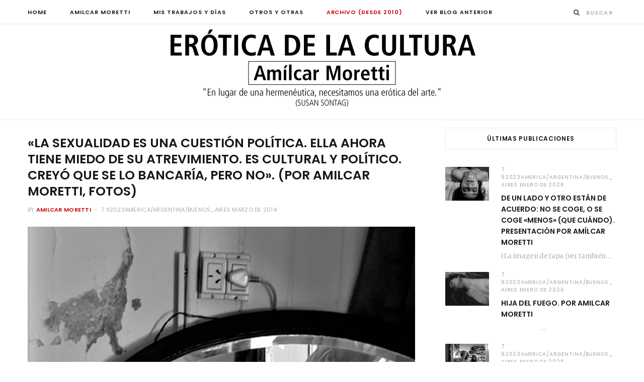

--- FILE ---
content_type: text/html; charset=UTF-8
request_url: https://www.moretticulturaeros.com.ar/vos-no-entendiste-todavia-la-sexualidad-es-una-cuestion-politica-flor-tiene-ahora-miedo-de-su-atrevimiento-es-cultural-y-politico-creyo-que-si-lo-iba-a-bancar-pero-no-por-amilca/
body_size: 22268
content:

<!DOCTYPE html>
<html lang="es">

<head>

	<meta charset="UTF-8" />
	<meta http-equiv="x-ua-compatible" content="ie=edge" />
	<meta name="viewport" content="width=device-width, initial-scale=1" />
	<link rel="pingback" href="https://www.moretticulturaeros.com.ar/xmlrpc.php" />
	<link rel="profile" href="https://gmpg.org/xfn/11" />
	
	<title>«La sexualidad es una cuestión política. Ella ahora tiene miedo de su atrevimiento. Es cultural y político. Creyó que se lo bancaría, pero no». (por AMILCAR MORETTI, fotos) &#8211; Erótica de la Cultura</title>
<meta name='robots' content='max-image-preview:large' />
<link rel='dns-prefetch' href='//fonts.googleapis.com' />
<link rel="alternate" type="application/rss+xml" title="Erótica de la Cultura &raquo; Feed" href="https://www.moretticulturaeros.com.ar/feed/" />
<link rel="alternate" type="application/rss+xml" title="Erótica de la Cultura &raquo; Feed de los comentarios" href="https://www.moretticulturaeros.com.ar/comments/feed/" />
<link rel="alternate" type="application/rss+xml" title="Erótica de la Cultura &raquo; Comentario «La sexualidad es una cuestión política. Ella ahora tiene miedo de su atrevimiento. Es cultural y político. Creyó que se lo bancaría, pero no». (por AMILCAR MORETTI, fotos) del feed" href="https://www.moretticulturaeros.com.ar/vos-no-entendiste-todavia-la-sexualidad-es-una-cuestion-politica-flor-tiene-ahora-miedo-de-su-atrevimiento-es-cultural-y-politico-creyo-que-si-lo-iba-a-bancar-pero-no-por-amilca/feed/" />
<link rel="alternate" title="oEmbed (JSON)" type="application/json+oembed" href="https://www.moretticulturaeros.com.ar/wp-json/oembed/1.0/embed?url=https%3A%2F%2Fwww.moretticulturaeros.com.ar%2Fvos-no-entendiste-todavia-la-sexualidad-es-una-cuestion-politica-flor-tiene-ahora-miedo-de-su-atrevimiento-es-cultural-y-politico-creyo-que-si-lo-iba-a-bancar-pero-no-por-amilca%2F" />
<link rel="alternate" title="oEmbed (XML)" type="text/xml+oembed" href="https://www.moretticulturaeros.com.ar/wp-json/oembed/1.0/embed?url=https%3A%2F%2Fwww.moretticulturaeros.com.ar%2Fvos-no-entendiste-todavia-la-sexualidad-es-una-cuestion-politica-flor-tiene-ahora-miedo-de-su-atrevimiento-es-cultural-y-politico-creyo-que-si-lo-iba-a-bancar-pero-no-por-amilca%2F&#038;format=xml" />
<style id='wp-img-auto-sizes-contain-inline-css' type='text/css'>
img:is([sizes=auto i],[sizes^="auto," i]){contain-intrinsic-size:3000px 1500px}
/*# sourceURL=wp-img-auto-sizes-contain-inline-css */
</style>
<link rel='stylesheet' id='cheerup-core-css' href='https://www.moretticulturaeros.com.ar/wp-content/themes/cheerup/style.css?ver=6.0.3' type='text/css' media='all' />
<style id='wp-emoji-styles-inline-css' type='text/css'>

	img.wp-smiley, img.emoji {
		display: inline !important;
		border: none !important;
		box-shadow: none !important;
		height: 1em !important;
		width: 1em !important;
		margin: 0 0.07em !important;
		vertical-align: -0.1em !important;
		background: none !important;
		padding: 0 !important;
	}
/*# sourceURL=wp-emoji-styles-inline-css */
</style>
<style id='wp-block-library-inline-css' type='text/css'>
:root{--wp-block-synced-color:#7a00df;--wp-block-synced-color--rgb:122,0,223;--wp-bound-block-color:var(--wp-block-synced-color);--wp-editor-canvas-background:#ddd;--wp-admin-theme-color:#007cba;--wp-admin-theme-color--rgb:0,124,186;--wp-admin-theme-color-darker-10:#006ba1;--wp-admin-theme-color-darker-10--rgb:0,107,160.5;--wp-admin-theme-color-darker-20:#005a87;--wp-admin-theme-color-darker-20--rgb:0,90,135;--wp-admin-border-width-focus:2px}@media (min-resolution:192dpi){:root{--wp-admin-border-width-focus:1.5px}}.wp-element-button{cursor:pointer}:root .has-very-light-gray-background-color{background-color:#eee}:root .has-very-dark-gray-background-color{background-color:#313131}:root .has-very-light-gray-color{color:#eee}:root .has-very-dark-gray-color{color:#313131}:root .has-vivid-green-cyan-to-vivid-cyan-blue-gradient-background{background:linear-gradient(135deg,#00d084,#0693e3)}:root .has-purple-crush-gradient-background{background:linear-gradient(135deg,#34e2e4,#4721fb 50%,#ab1dfe)}:root .has-hazy-dawn-gradient-background{background:linear-gradient(135deg,#faaca8,#dad0ec)}:root .has-subdued-olive-gradient-background{background:linear-gradient(135deg,#fafae1,#67a671)}:root .has-atomic-cream-gradient-background{background:linear-gradient(135deg,#fdd79a,#004a59)}:root .has-nightshade-gradient-background{background:linear-gradient(135deg,#330968,#31cdcf)}:root .has-midnight-gradient-background{background:linear-gradient(135deg,#020381,#2874fc)}:root{--wp--preset--font-size--normal:16px;--wp--preset--font-size--huge:42px}.has-regular-font-size{font-size:1em}.has-larger-font-size{font-size:2.625em}.has-normal-font-size{font-size:var(--wp--preset--font-size--normal)}.has-huge-font-size{font-size:var(--wp--preset--font-size--huge)}.has-text-align-center{text-align:center}.has-text-align-left{text-align:left}.has-text-align-right{text-align:right}.has-fit-text{white-space:nowrap!important}#end-resizable-editor-section{display:none}.aligncenter{clear:both}.items-justified-left{justify-content:flex-start}.items-justified-center{justify-content:center}.items-justified-right{justify-content:flex-end}.items-justified-space-between{justify-content:space-between}.screen-reader-text{border:0;clip-path:inset(50%);height:1px;margin:-1px;overflow:hidden;padding:0;position:absolute;width:1px;word-wrap:normal!important}.screen-reader-text:focus{background-color:#ddd;clip-path:none;color:#444;display:block;font-size:1em;height:auto;left:5px;line-height:normal;padding:15px 23px 14px;text-decoration:none;top:5px;width:auto;z-index:100000}html :where(.has-border-color){border-style:solid}html :where([style*=border-top-color]){border-top-style:solid}html :where([style*=border-right-color]){border-right-style:solid}html :where([style*=border-bottom-color]){border-bottom-style:solid}html :where([style*=border-left-color]){border-left-style:solid}html :where([style*=border-width]){border-style:solid}html :where([style*=border-top-width]){border-top-style:solid}html :where([style*=border-right-width]){border-right-style:solid}html :where([style*=border-bottom-width]){border-bottom-style:solid}html :where([style*=border-left-width]){border-left-style:solid}html :where(img[class*=wp-image-]){height:auto;max-width:100%}:where(figure){margin:0 0 1em}html :where(.is-position-sticky){--wp-admin--admin-bar--position-offset:var(--wp-admin--admin-bar--height,0px)}@media screen and (max-width:600px){html :where(.is-position-sticky){--wp-admin--admin-bar--position-offset:0px}}

/*# sourceURL=wp-block-library-inline-css */
</style><link rel='stylesheet' id='wpzoom-social-icons-block-style-css' href='https://www.moretticulturaeros.com.ar/wp-content/plugins/social-icons-widget-by-wpzoom/block/dist/style-wpzoom-social-icons.css?ver=4.5.1' type='text/css' media='all' />
<style id='global-styles-inline-css' type='text/css'>
:root{--wp--preset--aspect-ratio--square: 1;--wp--preset--aspect-ratio--4-3: 4/3;--wp--preset--aspect-ratio--3-4: 3/4;--wp--preset--aspect-ratio--3-2: 3/2;--wp--preset--aspect-ratio--2-3: 2/3;--wp--preset--aspect-ratio--16-9: 16/9;--wp--preset--aspect-ratio--9-16: 9/16;--wp--preset--color--black: #000000;--wp--preset--color--cyan-bluish-gray: #abb8c3;--wp--preset--color--white: #ffffff;--wp--preset--color--pale-pink: #f78da7;--wp--preset--color--vivid-red: #cf2e2e;--wp--preset--color--luminous-vivid-orange: #ff6900;--wp--preset--color--luminous-vivid-amber: #fcb900;--wp--preset--color--light-green-cyan: #7bdcb5;--wp--preset--color--vivid-green-cyan: #00d084;--wp--preset--color--pale-cyan-blue: #8ed1fc;--wp--preset--color--vivid-cyan-blue: #0693e3;--wp--preset--color--vivid-purple: #9b51e0;--wp--preset--gradient--vivid-cyan-blue-to-vivid-purple: linear-gradient(135deg,rgb(6,147,227) 0%,rgb(155,81,224) 100%);--wp--preset--gradient--light-green-cyan-to-vivid-green-cyan: linear-gradient(135deg,rgb(122,220,180) 0%,rgb(0,208,130) 100%);--wp--preset--gradient--luminous-vivid-amber-to-luminous-vivid-orange: linear-gradient(135deg,rgb(252,185,0) 0%,rgb(255,105,0) 100%);--wp--preset--gradient--luminous-vivid-orange-to-vivid-red: linear-gradient(135deg,rgb(255,105,0) 0%,rgb(207,46,46) 100%);--wp--preset--gradient--very-light-gray-to-cyan-bluish-gray: linear-gradient(135deg,rgb(238,238,238) 0%,rgb(169,184,195) 100%);--wp--preset--gradient--cool-to-warm-spectrum: linear-gradient(135deg,rgb(74,234,220) 0%,rgb(151,120,209) 20%,rgb(207,42,186) 40%,rgb(238,44,130) 60%,rgb(251,105,98) 80%,rgb(254,248,76) 100%);--wp--preset--gradient--blush-light-purple: linear-gradient(135deg,rgb(255,206,236) 0%,rgb(152,150,240) 100%);--wp--preset--gradient--blush-bordeaux: linear-gradient(135deg,rgb(254,205,165) 0%,rgb(254,45,45) 50%,rgb(107,0,62) 100%);--wp--preset--gradient--luminous-dusk: linear-gradient(135deg,rgb(255,203,112) 0%,rgb(199,81,192) 50%,rgb(65,88,208) 100%);--wp--preset--gradient--pale-ocean: linear-gradient(135deg,rgb(255,245,203) 0%,rgb(182,227,212) 50%,rgb(51,167,181) 100%);--wp--preset--gradient--electric-grass: linear-gradient(135deg,rgb(202,248,128) 0%,rgb(113,206,126) 100%);--wp--preset--gradient--midnight: linear-gradient(135deg,rgb(2,3,129) 0%,rgb(40,116,252) 100%);--wp--preset--font-size--small: 13px;--wp--preset--font-size--medium: 20px;--wp--preset--font-size--large: 36px;--wp--preset--font-size--x-large: 42px;--wp--preset--spacing--20: 0.44rem;--wp--preset--spacing--30: 0.67rem;--wp--preset--spacing--40: 1rem;--wp--preset--spacing--50: 1.5rem;--wp--preset--spacing--60: 2.25rem;--wp--preset--spacing--70: 3.38rem;--wp--preset--spacing--80: 5.06rem;--wp--preset--shadow--natural: 6px 6px 9px rgba(0, 0, 0, 0.2);--wp--preset--shadow--deep: 12px 12px 50px rgba(0, 0, 0, 0.4);--wp--preset--shadow--sharp: 6px 6px 0px rgba(0, 0, 0, 0.2);--wp--preset--shadow--outlined: 6px 6px 0px -3px rgb(255, 255, 255), 6px 6px rgb(0, 0, 0);--wp--preset--shadow--crisp: 6px 6px 0px rgb(0, 0, 0);}:where(.is-layout-flex){gap: 0.5em;}:where(.is-layout-grid){gap: 0.5em;}body .is-layout-flex{display: flex;}.is-layout-flex{flex-wrap: wrap;align-items: center;}.is-layout-flex > :is(*, div){margin: 0;}body .is-layout-grid{display: grid;}.is-layout-grid > :is(*, div){margin: 0;}:where(.wp-block-columns.is-layout-flex){gap: 2em;}:where(.wp-block-columns.is-layout-grid){gap: 2em;}:where(.wp-block-post-template.is-layout-flex){gap: 1.25em;}:where(.wp-block-post-template.is-layout-grid){gap: 1.25em;}.has-black-color{color: var(--wp--preset--color--black) !important;}.has-cyan-bluish-gray-color{color: var(--wp--preset--color--cyan-bluish-gray) !important;}.has-white-color{color: var(--wp--preset--color--white) !important;}.has-pale-pink-color{color: var(--wp--preset--color--pale-pink) !important;}.has-vivid-red-color{color: var(--wp--preset--color--vivid-red) !important;}.has-luminous-vivid-orange-color{color: var(--wp--preset--color--luminous-vivid-orange) !important;}.has-luminous-vivid-amber-color{color: var(--wp--preset--color--luminous-vivid-amber) !important;}.has-light-green-cyan-color{color: var(--wp--preset--color--light-green-cyan) !important;}.has-vivid-green-cyan-color{color: var(--wp--preset--color--vivid-green-cyan) !important;}.has-pale-cyan-blue-color{color: var(--wp--preset--color--pale-cyan-blue) !important;}.has-vivid-cyan-blue-color{color: var(--wp--preset--color--vivid-cyan-blue) !important;}.has-vivid-purple-color{color: var(--wp--preset--color--vivid-purple) !important;}.has-black-background-color{background-color: var(--wp--preset--color--black) !important;}.has-cyan-bluish-gray-background-color{background-color: var(--wp--preset--color--cyan-bluish-gray) !important;}.has-white-background-color{background-color: var(--wp--preset--color--white) !important;}.has-pale-pink-background-color{background-color: var(--wp--preset--color--pale-pink) !important;}.has-vivid-red-background-color{background-color: var(--wp--preset--color--vivid-red) !important;}.has-luminous-vivid-orange-background-color{background-color: var(--wp--preset--color--luminous-vivid-orange) !important;}.has-luminous-vivid-amber-background-color{background-color: var(--wp--preset--color--luminous-vivid-amber) !important;}.has-light-green-cyan-background-color{background-color: var(--wp--preset--color--light-green-cyan) !important;}.has-vivid-green-cyan-background-color{background-color: var(--wp--preset--color--vivid-green-cyan) !important;}.has-pale-cyan-blue-background-color{background-color: var(--wp--preset--color--pale-cyan-blue) !important;}.has-vivid-cyan-blue-background-color{background-color: var(--wp--preset--color--vivid-cyan-blue) !important;}.has-vivid-purple-background-color{background-color: var(--wp--preset--color--vivid-purple) !important;}.has-black-border-color{border-color: var(--wp--preset--color--black) !important;}.has-cyan-bluish-gray-border-color{border-color: var(--wp--preset--color--cyan-bluish-gray) !important;}.has-white-border-color{border-color: var(--wp--preset--color--white) !important;}.has-pale-pink-border-color{border-color: var(--wp--preset--color--pale-pink) !important;}.has-vivid-red-border-color{border-color: var(--wp--preset--color--vivid-red) !important;}.has-luminous-vivid-orange-border-color{border-color: var(--wp--preset--color--luminous-vivid-orange) !important;}.has-luminous-vivid-amber-border-color{border-color: var(--wp--preset--color--luminous-vivid-amber) !important;}.has-light-green-cyan-border-color{border-color: var(--wp--preset--color--light-green-cyan) !important;}.has-vivid-green-cyan-border-color{border-color: var(--wp--preset--color--vivid-green-cyan) !important;}.has-pale-cyan-blue-border-color{border-color: var(--wp--preset--color--pale-cyan-blue) !important;}.has-vivid-cyan-blue-border-color{border-color: var(--wp--preset--color--vivid-cyan-blue) !important;}.has-vivid-purple-border-color{border-color: var(--wp--preset--color--vivid-purple) !important;}.has-vivid-cyan-blue-to-vivid-purple-gradient-background{background: var(--wp--preset--gradient--vivid-cyan-blue-to-vivid-purple) !important;}.has-light-green-cyan-to-vivid-green-cyan-gradient-background{background: var(--wp--preset--gradient--light-green-cyan-to-vivid-green-cyan) !important;}.has-luminous-vivid-amber-to-luminous-vivid-orange-gradient-background{background: var(--wp--preset--gradient--luminous-vivid-amber-to-luminous-vivid-orange) !important;}.has-luminous-vivid-orange-to-vivid-red-gradient-background{background: var(--wp--preset--gradient--luminous-vivid-orange-to-vivid-red) !important;}.has-very-light-gray-to-cyan-bluish-gray-gradient-background{background: var(--wp--preset--gradient--very-light-gray-to-cyan-bluish-gray) !important;}.has-cool-to-warm-spectrum-gradient-background{background: var(--wp--preset--gradient--cool-to-warm-spectrum) !important;}.has-blush-light-purple-gradient-background{background: var(--wp--preset--gradient--blush-light-purple) !important;}.has-blush-bordeaux-gradient-background{background: var(--wp--preset--gradient--blush-bordeaux) !important;}.has-luminous-dusk-gradient-background{background: var(--wp--preset--gradient--luminous-dusk) !important;}.has-pale-ocean-gradient-background{background: var(--wp--preset--gradient--pale-ocean) !important;}.has-electric-grass-gradient-background{background: var(--wp--preset--gradient--electric-grass) !important;}.has-midnight-gradient-background{background: var(--wp--preset--gradient--midnight) !important;}.has-small-font-size{font-size: var(--wp--preset--font-size--small) !important;}.has-medium-font-size{font-size: var(--wp--preset--font-size--medium) !important;}.has-large-font-size{font-size: var(--wp--preset--font-size--large) !important;}.has-x-large-font-size{font-size: var(--wp--preset--font-size--x-large) !important;}
/*# sourceURL=global-styles-inline-css */
</style>

<style id='classic-theme-styles-inline-css' type='text/css'>
/*! This file is auto-generated */
.wp-block-button__link{color:#fff;background-color:#32373c;border-radius:9999px;box-shadow:none;text-decoration:none;padding:calc(.667em + 2px) calc(1.333em + 2px);font-size:1.125em}.wp-block-file__button{background:#32373c;color:#fff;text-decoration:none}
/*# sourceURL=/wp-includes/css/classic-themes.min.css */
</style>
<link rel='stylesheet' id='email-subscribers-css' href='https://www.moretticulturaeros.com.ar/wp-content/plugins/email-subscribers/lite/public/css/email-subscribers-public.css?ver=5.9.14' type='text/css' media='all' />
<link rel='stylesheet' id='cheerup-fonts-css' href='https://fonts.googleapis.com/css?family=Poppins%3A400%2C500%2C600%2C700%7CMerriweather%3A300italic%2C400%2C400italic%2C700' type='text/css' media='all' />
<link rel='stylesheet' id='magnific-popup-css' href='https://www.moretticulturaeros.com.ar/wp-content/themes/cheerup/css/lightbox.css?ver=6.0.3' type='text/css' media='all' />
<link rel='stylesheet' id='cheerup-font-awesome-css' href='https://www.moretticulturaeros.com.ar/wp-content/themes/cheerup/css/fontawesome/css/font-awesome.min.css?ver=6.0.3' type='text/css' media='all' />
<link rel='stylesheet' id='cheerup-skin-css' href='https://www.moretticulturaeros.com.ar/wp-content/themes/cheerup/css/skin-general.css?ver=6.0.3' type='text/css' media='all' />
<link rel='stylesheet' id='wpzoom-social-icons-socicon-css' href='https://www.moretticulturaeros.com.ar/wp-content/plugins/social-icons-widget-by-wpzoom/assets/css/wpzoom-socicon.css?ver=1744930509' type='text/css' media='all' />
<link rel='stylesheet' id='wpzoom-social-icons-genericons-css' href='https://www.moretticulturaeros.com.ar/wp-content/plugins/social-icons-widget-by-wpzoom/assets/css/genericons.css?ver=1744930509' type='text/css' media='all' />
<link rel='stylesheet' id='wpzoom-social-icons-academicons-css' href='https://www.moretticulturaeros.com.ar/wp-content/plugins/social-icons-widget-by-wpzoom/assets/css/academicons.min.css?ver=1744930509' type='text/css' media='all' />
<link rel='stylesheet' id='wpzoom-social-icons-font-awesome-3-css' href='https://www.moretticulturaeros.com.ar/wp-content/plugins/social-icons-widget-by-wpzoom/assets/css/font-awesome-3.min.css?ver=1744930509' type='text/css' media='all' />
<link rel='stylesheet' id='dashicons-css' href='https://www.moretticulturaeros.com.ar/wp-includes/css/dashicons.min.css?ver=6.9' type='text/css' media='all' />
<link rel='stylesheet' id='wpzoom-social-icons-styles-css' href='https://www.moretticulturaeros.com.ar/wp-content/plugins/social-icons-widget-by-wpzoom/assets/css/wpzoom-social-icons-styles.css?ver=1744930509' type='text/css' media='all' />
<link rel='stylesheet' id='cheerup-child-css' href='https://www.moretticulturaeros.com.ar/wp-content/themes/cheerup-child/style.css?ver=6.9' type='text/css' media='all' />
<style id='cheerup-child-inline-css' type='text/css'>
.main-head:not(.simple):not(.compact):not(.logo-left) .title { padding-top: 5px !important; }

.main-head:not(.simple):not(.compact):not(.logo-left) .title { padding-bottom: 1px !important; }

::selection { background: rgba(201,2,2, 0.4); }

::-moz-selection { background: rgba(201,2,2, 0.4); }

:root { --main-color: #c90202; }

input[type="submit"],
button,
input[type="button"],
.button,
.cart-action .cart-link .counter,
.main-head.compact .posts-ticker .heading,
.single-cover .overlay .post-cat a,
.comments-list .bypostauthor .post-author,
.cat-label a:hover,
.cat-label.color a,
.post-thumb:hover .cat-label a,
.products-block .more-link:hover,
.beauty-slider .slick-dots .slick-active button,
.carousel-slider .category,
.grid-b-slider .category,
.page-links .current,
.page-links a:hover,
.page-links > span,
.widget-posts .posts.full .counter:before,
.wp-block-button .wp-block-button__link,
.woocommerce span.onsale,
.woocommerce a.button,
.woocommerce button.button,
.woocommerce input.button,
.woocommerce #respond input#submit,
.woocommerce a.button.alt,
.woocommerce a.button.alt:hover,
.woocommerce button.button.alt,
.woocommerce button.button.alt:hover,
.woocommerce input.button.alt,
.woocommerce input.button.alt:hover,
.woocommerce #respond input#submit.alt,
.woocommerce #respond input#submit.alt:hover,
.woocommerce a.button:hover,
.woocommerce button.button:hover,
.woocommerce input.button:hover,
.woocommerce #respond input#submit:hover,
.woocommerce nav.woocommerce-pagination ul li span.current,
.woocommerce nav.woocommerce-pagination ul li a:hover,
.woocommerce .widget_price_filter .price_slider_amount .button,
.woocommerce .widget_price_filter .ui-slider .ui-slider-handle { background: #c90202; }

blockquote:before,
.main-color,
.top-bar .social-icons a:hover,
.navigation .menu > li:hover > a,
.navigation .menu > .current-menu-item > a,
.navigation .menu > .current-menu-parent > a,
.navigation .menu > .current-menu-ancestor > a,
.navigation li:hover > a:after,
.navigation .current-menu-item > a:after,
.navigation .current-menu-parent > a:after,
.navigation .current-menu-ancestor > a:after,
.navigation .menu li li:hover > a,
.navigation .menu li li.current-menu-item > a,
.tag-share .post-tags a:hover,
.post-share-icons a:hover,
.post-share-icons .likes-count,
.author-box .author > span,
.comments-area .section-head .number,
.comments-list .comment-reply-link,
.comment-form input[type=checkbox],
.main-footer.dark .social-link:hover,
.lower-footer .social-icons .fa,
.archive-head .sub-title,
.social-share a:hover,
.social-icons a:hover,
.post-meta .post-cat > a,
.post-meta-c .post-author > a,
.large-post-b .post-footer .author a,
.trendy-slider .post-cat a,
.main-pagination .next a:hover,
.main-pagination .previous a:hover,
.main-pagination.number .current,
.post-content a,
.textwidget a,
.widget-about .more,
.widget-about .social-icons .social-btn:hover,
.widget-social .social-link:hover,
.wp-block-pullquote blockquote:before,
.egcf-modal .checkbox,
.woocommerce .star-rating:before,
.woocommerce .star-rating span:before,
.woocommerce .amount,
.woocommerce .order-select .drop a:hover,
.woocommerce .order-select .drop li.active,
.woocommerce-page .order-select .drop a:hover,
.woocommerce-page .order-select .drop li.active,
.woocommerce .widget_price_filter .price_label .from,
.woocommerce .widget_price_filter .price_label .to,
.woocommerce div.product div.summary p.price,
.woocommerce div.product div.summary span.price,
.woocommerce #content div.product div.summary p.price,
.woocommerce #content div.product div.summary span.price,
.egcf-modal .checkbox { color: #c90202; }

.products-block .more-link:hover,
.beauty-slider .slick-dots .slick-active button,
.page-links .current,
.page-links a:hover,
.page-links > span,
.woocommerce nav.woocommerce-pagination ul li span.current,
.woocommerce nav.woocommerce-pagination ul li a:hover { border-color: #c90202; }

.post-title-alt:after,
.block-head-b .title { border-bottom: 1px solid #c90202; }

.widget_categories a:before,
.widget_product_categories a:before,
.widget_archive a:before { border: 1px solid #c90202; }

.skin-miranda .sidebar .widget-title,
.skin-beauty .sidebar .widget-title { border-top-color: #c90202; }

.skin-rovella .navigation.dark .menu li:hover > a,
.skin-rovella .navigation.dark .menu li li:hover > a,
.skin-rovella .navigation.dark .menu li:hover > a:after,
.skin-rovella .main-footer.stylish .copyright a { color: #c90202; }

.skin-travel .navigation.dark .menu li:hover > a,
.skin-travel .navigation.dark .menu li li:hover > a,
.skin-travel .navigation.dark .menu li:hover > a:after,
.skin-travel .posts-carousel .block-heading .title,
.skin-travel .post-content .read-more a,
.skin-travel .sidebar .widget-title,
.skin-travel .grid-post-b .read-more-btn { color: #c90202; }

.skin-travel .sidebar .widget-title:after,
.skin-travel .post-content .read-more a:before,
.skin-travel .grid-post-b .read-more-btn { border-color: #c90202; }

.skin-travel .grid-post-b .read-more-btn:hover,
.skin-travel .posts-carousel .block-heading:after { background-color: #c90202; }

.navigation .menu > li:hover > a, 
.navigation .menu > .current-menu-item > a, 
.navigation .menu > .current-menu-parent > a, 
.navigation .menu > .current-menu-ancestor > a { color: #c90202 !important; }

.navigation .menu li li:hover > a, .navigation .menu li li.current-menu-item > a { color: #c90202 !important; }

.sidebar .widget { margin-bottom: 10px; }

.main-head:not(.simple):not(.compact):not(.logo-left) .title { padding-top: 5px !important; }

.main-head:not(.simple):not(.compact):not(.logo-left) .title { padding-bottom: 1px !important; }

::selection { background: rgba(201,2,2, 0.4); }

::-moz-selection { background: rgba(201,2,2, 0.4); }

:root { --main-color: #c90202; }

input[type="submit"],
button,
input[type="button"],
.button,
.cart-action .cart-link .counter,
.main-head.compact .posts-ticker .heading,
.single-cover .overlay .post-cat a,
.comments-list .bypostauthor .post-author,
.cat-label a:hover,
.cat-label.color a,
.post-thumb:hover .cat-label a,
.products-block .more-link:hover,
.beauty-slider .slick-dots .slick-active button,
.carousel-slider .category,
.grid-b-slider .category,
.page-links .current,
.page-links a:hover,
.page-links > span,
.widget-posts .posts.full .counter:before,
.wp-block-button .wp-block-button__link,
.woocommerce span.onsale,
.woocommerce a.button,
.woocommerce button.button,
.woocommerce input.button,
.woocommerce #respond input#submit,
.woocommerce a.button.alt,
.woocommerce a.button.alt:hover,
.woocommerce button.button.alt,
.woocommerce button.button.alt:hover,
.woocommerce input.button.alt,
.woocommerce input.button.alt:hover,
.woocommerce #respond input#submit.alt,
.woocommerce #respond input#submit.alt:hover,
.woocommerce a.button:hover,
.woocommerce button.button:hover,
.woocommerce input.button:hover,
.woocommerce #respond input#submit:hover,
.woocommerce nav.woocommerce-pagination ul li span.current,
.woocommerce nav.woocommerce-pagination ul li a:hover,
.woocommerce .widget_price_filter .price_slider_amount .button,
.woocommerce .widget_price_filter .ui-slider .ui-slider-handle { background: #c90202; }

blockquote:before,
.main-color,
.top-bar .social-icons a:hover,
.navigation .menu > li:hover > a,
.navigation .menu > .current-menu-item > a,
.navigation .menu > .current-menu-parent > a,
.navigation .menu > .current-menu-ancestor > a,
.navigation li:hover > a:after,
.navigation .current-menu-item > a:after,
.navigation .current-menu-parent > a:after,
.navigation .current-menu-ancestor > a:after,
.navigation .menu li li:hover > a,
.navigation .menu li li.current-menu-item > a,
.tag-share .post-tags a:hover,
.post-share-icons a:hover,
.post-share-icons .likes-count,
.author-box .author > span,
.comments-area .section-head .number,
.comments-list .comment-reply-link,
.comment-form input[type=checkbox],
.main-footer.dark .social-link:hover,
.lower-footer .social-icons .fa,
.archive-head .sub-title,
.social-share a:hover,
.social-icons a:hover,
.post-meta .post-cat > a,
.post-meta-c .post-author > a,
.large-post-b .post-footer .author a,
.trendy-slider .post-cat a,
.main-pagination .next a:hover,
.main-pagination .previous a:hover,
.main-pagination.number .current,
.post-content a,
.textwidget a,
.widget-about .more,
.widget-about .social-icons .social-btn:hover,
.widget-social .social-link:hover,
.wp-block-pullquote blockquote:before,
.egcf-modal .checkbox,
.woocommerce .star-rating:before,
.woocommerce .star-rating span:before,
.woocommerce .amount,
.woocommerce .order-select .drop a:hover,
.woocommerce .order-select .drop li.active,
.woocommerce-page .order-select .drop a:hover,
.woocommerce-page .order-select .drop li.active,
.woocommerce .widget_price_filter .price_label .from,
.woocommerce .widget_price_filter .price_label .to,
.woocommerce div.product div.summary p.price,
.woocommerce div.product div.summary span.price,
.woocommerce #content div.product div.summary p.price,
.woocommerce #content div.product div.summary span.price,
.egcf-modal .checkbox { color: #c90202; }

.products-block .more-link:hover,
.beauty-slider .slick-dots .slick-active button,
.page-links .current,
.page-links a:hover,
.page-links > span,
.woocommerce nav.woocommerce-pagination ul li span.current,
.woocommerce nav.woocommerce-pagination ul li a:hover { border-color: #c90202; }

.post-title-alt:after,
.block-head-b .title { border-bottom: 1px solid #c90202; }

.widget_categories a:before,
.widget_product_categories a:before,
.widget_archive a:before { border: 1px solid #c90202; }

.skin-miranda .sidebar .widget-title,
.skin-beauty .sidebar .widget-title { border-top-color: #c90202; }

.skin-rovella .navigation.dark .menu li:hover > a,
.skin-rovella .navigation.dark .menu li li:hover > a,
.skin-rovella .navigation.dark .menu li:hover > a:after,
.skin-rovella .main-footer.stylish .copyright a { color: #c90202; }

.skin-travel .navigation.dark .menu li:hover > a,
.skin-travel .navigation.dark .menu li li:hover > a,
.skin-travel .navigation.dark .menu li:hover > a:after,
.skin-travel .posts-carousel .block-heading .title,
.skin-travel .post-content .read-more a,
.skin-travel .sidebar .widget-title,
.skin-travel .grid-post-b .read-more-btn { color: #c90202; }

.skin-travel .sidebar .widget-title:after,
.skin-travel .post-content .read-more a:before,
.skin-travel .grid-post-b .read-more-btn { border-color: #c90202; }

.skin-travel .grid-post-b .read-more-btn:hover,
.skin-travel .posts-carousel .block-heading:after { background-color: #c90202; }

.navigation .menu > li:hover > a, 
.navigation .menu > .current-menu-item > a, 
.navigation .menu > .current-menu-parent > a, 
.navigation .menu > .current-menu-ancestor > a { color: #c90202 !important; }

.navigation .menu li li:hover > a, .navigation .menu li li.current-menu-item > a { color: #c90202 !important; }

.sidebar .widget { margin-bottom: 10px; }


.woocommerce div.product .product-cat a:nth-child(n+2) { display: none; }
/*# sourceURL=cheerup-child-inline-css */
</style>
<link rel='preload' as='font'  id='wpzoom-social-icons-font-academicons-woff2-css' href='https://www.moretticulturaeros.com.ar/wp-content/plugins/social-icons-widget-by-wpzoom/assets/font/academicons.woff2?v=1.9.2'  type='font/woff2' crossorigin />
<link rel='preload' as='font'  id='wpzoom-social-icons-font-fontawesome-3-woff2-css' href='https://www.moretticulturaeros.com.ar/wp-content/plugins/social-icons-widget-by-wpzoom/assets/font/fontawesome-webfont.woff2?v=4.7.0'  type='font/woff2' crossorigin />
<link rel='preload' as='font'  id='wpzoom-social-icons-font-genericons-woff-css' href='https://www.moretticulturaeros.com.ar/wp-content/plugins/social-icons-widget-by-wpzoom/assets/font/Genericons.woff'  type='font/woff' crossorigin />
<link rel='preload' as='font'  id='wpzoom-social-icons-font-socicon-woff2-css' href='https://www.moretticulturaeros.com.ar/wp-content/plugins/social-icons-widget-by-wpzoom/assets/font/socicon.woff2?v=4.5.1'  type='font/woff2' crossorigin />
<script type="text/javascript" id="jquery-core-js-extra">
/* <![CDATA[ */
var Sphere_Plugin = {"ajaxurl":"https://www.moretticulturaeros.com.ar/wp-admin/admin-ajax.php"};
//# sourceURL=jquery-core-js-extra
/* ]]> */
</script>
<script type="text/javascript" src="https://www.moretticulturaeros.com.ar/wp-includes/js/jquery/jquery.min.js?ver=3.7.1" id="jquery-core-js"></script>
<script type="text/javascript" src="https://www.moretticulturaeros.com.ar/wp-includes/js/jquery/jquery-migrate.min.js?ver=3.4.1" id="jquery-migrate-js"></script>
<link rel="https://api.w.org/" href="https://www.moretticulturaeros.com.ar/wp-json/" /><link rel="alternate" title="JSON" type="application/json" href="https://www.moretticulturaeros.com.ar/wp-json/wp/v2/posts/4343" /><link rel="EditURI" type="application/rsd+xml" title="RSD" href="https://www.moretticulturaeros.com.ar/xmlrpc.php?rsd" />
<meta name="generator" content="WordPress 6.9" />
<link rel="canonical" href="https://www.moretticulturaeros.com.ar/vos-no-entendiste-todavia-la-sexualidad-es-una-cuestion-politica-flor-tiene-ahora-miedo-de-su-atrevimiento-es-cultural-y-politico-creyo-que-si-lo-iba-a-bancar-pero-no-por-amilca/" />
<link rel='shortlink' href='https://www.moretticulturaeros.com.ar/?p=4343' />
<!-- Analytics by WP Statistics - https://wp-statistics.com -->
<!--[if lte IE 9]><link rel="stylesheet" type="text/css" href="https://www.moretticulturaeros.com.ar/wp-content/plugins/js_composer/assets/css/vc_lte_ie9.min.css" media="screen"><![endif]--><noscript><style type="text/css"> .wpb_animate_when_almost_visible { opacity: 1; }</style></noscript>
</head>

<body data-rsssl=1 class="wp-singular post-template-default single single-post postid-4343 single-format-standard wp-theme-cheerup wp-child-theme-cheerup-child right-sidebar  wpb-js-composer js-comp-ver-5.6 vc_responsive">


<div class="main-wrap">

	
	
	<header id="main-head" class="main-head ">
	
		
	<div class="top-bar cf">
	
		<div class="top-bar-content" data-sticky-bar="1">
			<div class="wrap cf">
			
			<span class="mobile-nav"><i class="fa fa-bars"></i></span>
			
			
				
							
										
				<nav class="navigation">					
					<div class="menu-botonera-container"><ul id="menu-botonera" class="menu"><li id="menu-item-27085" class="menu-item menu-item-type-post_type menu-item-object-page menu-item-home menu-item-27085"><a href="https://www.moretticulturaeros.com.ar/">HOME</a></li>
<li id="menu-item-6" class="menu-item menu-item-type-post_type menu-item-object-page menu-item-6"><a href="https://www.moretticulturaeros.com.ar/amilcar-moretti/">AMILCAR MORETTI</a></li>
<li id="menu-item-26807" class="menu-item menu-item-type-taxonomy menu-item-object-category menu-cat-9971 menu-item-26807"><a href="https://www.moretticulturaeros.com.ar/category/mis-trabajos-y-dias/">MIS TRABAJOS Y DÍAS</a></li>
<li id="menu-item-26808" class="menu-item menu-item-type-taxonomy menu-item-object-category menu-cat-9972 menu-item-26808"><a href="https://www.moretticulturaeros.com.ar/category/otros-y-otras/">OTROS Y OTRAS</a></li>
<li id="menu-item-26806" class="menu-item menu-item-type-taxonomy menu-item-object-category current-post-ancestor current-menu-parent current-post-parent menu-cat-3 menu-item-26806"><a href="https://www.moretticulturaeros.com.ar/category/archivo-desde-2010/">ARCHIVO (desde 2010)</a></li>
<li id="menu-item-7" class="menu-item menu-item-type-custom menu-item-object-custom menu-item-7"><a href="http://amilcarmoretti.wordpress.com/">VER BLOG ANTERIOR</a></li>
</ul></div>				</nav>
				
								
							
			
				<div class="actions">
					
										
										
					
										
					<div class="search-action cf">
					
						<form method="get" class="search-form" action="https://www.moretticulturaeros.com.ar/">
						
							<button type="submit" class="search-submit"><i class="fa fa-search"></i></button>
							<input type="search" class="search-field" name="s" placeholder="Buscar" value="" required />
							
						</form>
								
					</div>
					
									
				</div>
				
			</div>			
		</div>
		
	</div>
	
		<div class="inner">	
			<div class="wrap logo-wrap cf">
			
						<div class="title">
			
			<a href="https://www.moretticulturaeros.com.ar/" title="Erótica de la Cultura" rel="home">
			
							
									
		<img class="mobile-logo" src="https://www.moretticulturaeros.com.ar/wp-content/uploads/2019/07/amilcar-moretti-e1563403154686.png" width="310" height="81" 
			alt="Erótica de la Cultura" />

						
				<img src="https://www.moretticulturaeros.com.ar/wp-content/uploads/2019/07/amilcar-moretti.png" class="logo-image" alt="Erótica de la Cultura" />

						
			</a>
		
		</div>				
							
			</div>
		</div>
		
	</header> <!-- .main-head -->
	
		
	
<div class="main wrap">

	<div class="ts-row cf">
		<div class="col-8 main-content cf">
		
			
				
<article id="post-4343" class="the-post post-4343 post type-post status-publish format-standard has-post-thumbnail category-archivo-desde-2010">
	
	<header class="post-header the-post-header cf">
			
			<div class="post-meta post-meta-c the-post-meta">
		
		
		
					
			
			<h1 class="post-title-alt">
				«La sexualidad es una cuestión política. Ella ahora tiene miedo de su atrevimiento. Es cultural y político. Creyó que se lo bancaría, pero no». (por AMILCAR MORETTI, fotos)			</h1>
			
				
		
				
			<span class="post-author"><span class="by">By</span> <a href="https://www.moretticulturaeros.com.ar/author/amilcar-moretti/" title="Entradas de Amilcar Moretti" rel="author">Amilcar Moretti</a></span>
			<span class="meta-sep"></span>
			
				
		
					<a href="https://www.moretticulturaeros.com.ar/vos-no-entendiste-todavia-la-sexualidad-es-una-cuestion-politica-flor-tiene-ahora-miedo-de-su-atrevimiento-es-cultural-y-politico-creyo-que-si-lo-iba-a-bancar-pero-no-por-amilca/" class="date-link"><time class="post-date" datetime="2014-03-29T04:52:53-03:00">7 92023America/Argentina/Buenos_Aires marzo de 2014</time></a>
				
	
		
	</div>
			
	<div class="featured">
	
				
					
			<a href="https://www.moretticulturaeros.com.ar/wp-content/uploads/2014/03/Amilcar-Moretti.-6-Final-y-Destacada.-Marzo-2014.-Buenos-aires-edicion._1195.jpg" class="image-link"><img width="532" height="600" src="https://www.moretticulturaeros.com.ar/wp-content/uploads/2014/03/Amilcar-Moretti.-6-Final-y-Destacada.-Marzo-2014.-Buenos-aires-edicion._1195-532x600.jpg" class="attachment-large size-large wp-post-image" alt="" title="«La sexualidad es una cuestión política. Ella ahora tiene miedo de su atrevimiento. Es cultural y político. Creyó que se lo bancaría, pero no». (por AMILCAR MORETTI, fotos)" decoding="async" fetchpriority="high" srcset="https://www.moretticulturaeros.com.ar/wp-content/uploads/2014/03/Amilcar-Moretti.-6-Final-y-Destacada.-Marzo-2014.-Buenos-aires-edicion._1195-532x600.jpg 532w, https://www.moretticulturaeros.com.ar/wp-content/uploads/2014/03/Amilcar-Moretti.-6-Final-y-Destacada.-Marzo-2014.-Buenos-aires-edicion._1195-266x300.jpg 266w, https://www.moretticulturaeros.com.ar/wp-content/uploads/2014/03/Amilcar-Moretti.-6-Final-y-Destacada.-Marzo-2014.-Buenos-aires-edicion._1195.jpg 643w" sizes="(max-width: 532px) 100vw, 532px" />			</a>
			
				
	</div>
		
	</header><!-- .post-header -->

				
		
		<div class="post-content description cf entry-content content-normal">


			<div class="wpzoom-social-sharing-buttons-top"><div class="wp-block-wpzoom-blocks-social-sharing  align-none"><ul class="social-sharing-icons"><li class="social-sharing-icon-li"><a class="social-sharing-icon social-sharing-icon-facebook" style="padding:5px 15px;margin:5px 5px;border-radius:50px;font-size:20px;color:#ffffff;background-color:#0866FF;" href="https://www.facebook.com/sharer/sharer.php?u=https%3A%2F%2Fwww.moretticulturaeros.com.ar%2Fvos-no-entendiste-todavia-la-sexualidad-es-una-cuestion-politica-flor-tiene-ahora-miedo-de-su-atrevimiento-es-cultural-y-politico-creyo-que-si-lo-iba-a-bancar-pero-no-por-amilca%2F&#038;t=%C2%ABLa+sexualidad+es+una+cuesti%C3%B3n+pol%C3%ADtica.+Ella+ahora+tiene+miedo+de+su+atrevimiento.+Es+cultural+y+pol%C3%ADtico.+Crey%C3%B3+que+se+lo+bancar%C3%ADa%2C+pero+no%C2%BB.+%28por+AMILCAR+MORETTI%2C+fotos%29" title="Facebook" target="_blank" rel="noopener noreferrer" data-platform="facebook"><svg xmlns="http://www.w3.org/2000/svg" viewBox="0 0 24 24" width="20" height="20" style="fill:#ffffff;" aria-hidden="true" focusable="false"><path d="M24 12.073c0-6.627-5.373-12-12-12s-12 5.373-12 12c0 5.99 4.388 10.954 10.125 11.854v-8.385H7.078v-3.47h3.047V9.43c0-3.007 1.792-4.669 4.533-4.669 1.312 0 2.686.235 2.686.235v2.953H15.83c-1.491 0-1.956.925-1.956 1.874v2.25h3.328l-.532 3.47h-2.796v8.385C19.612 23.027 24 18.062 24 12.073z" /></svg><span class="social-sharing-icon-label" style="font-size:16px;color:inherit;">Facebook</span></a></li><li class="social-sharing-icon-li"><a class="social-sharing-icon social-sharing-icon-x" style="padding:5px 15px;margin:5px 5px;border-radius:50px;font-size:20px;color:#ffffff;background-color:#000000;" href="https://x.com/intent/tweet?url=https%3A%2F%2Fwww.moretticulturaeros.com.ar%2Fvos-no-entendiste-todavia-la-sexualidad-es-una-cuestion-politica-flor-tiene-ahora-miedo-de-su-atrevimiento-es-cultural-y-politico-creyo-que-si-lo-iba-a-bancar-pero-no-por-amilca%2F&#038;text=%C2%ABLa+sexualidad+es+una+cuesti%C3%B3n+pol%C3%ADtica.+Ella+ahora+tiene+miedo+de+su+atrevimiento.+Es+cultural+y+pol%C3%ADtico.+Crey%C3%B3+que+se+lo+bancar%C3%ADa%2C+pero+no%C2%BB.+%28por+AMILCAR+MORETTI%2C+fotos%29" title="Share on X" target="_blank" rel="noopener noreferrer" data-platform="x"><svg xmlns="http://www.w3.org/2000/svg" viewBox="0 0 24 24" width="20" height="20" style="fill:#ffffff;" aria-hidden="true" focusable="false"><path d="M18.901 1.153h3.68l-8.04 9.19L24 22.846h-7.406l-5.8-7.584-6.638 7.584H.474l8.6-9.83L0 1.154h7.594l5.243 6.932ZM17.61 20.644h2.039L6.486 3.24H4.298Z" /></svg><span class="social-sharing-icon-label" style="font-size:16px;color:inherit;">Share on X</span></a></li><li class="social-sharing-icon-li"><a class="social-sharing-icon social-sharing-icon-linkedin" style="padding:5px 15px;margin:5px 5px;border-radius:50px;font-size:20px;color:#ffffff;background-color:#0966c2;" href="https://www.linkedin.com/sharing/share-offsite/?url=https%3A%2F%2Fwww.moretticulturaeros.com.ar%2Fvos-no-entendiste-todavia-la-sexualidad-es-una-cuestion-politica-flor-tiene-ahora-miedo-de-su-atrevimiento-es-cultural-y-politico-creyo-que-si-lo-iba-a-bancar-pero-no-por-amilca%2F" title="LinkedIn" target="_blank" rel="noopener noreferrer" data-platform="linkedin"><svg xmlns="http://www.w3.org/2000/svg" viewBox="0 0 24 24" width="20" height="20" style="fill:#ffffff;" aria-hidden="true" focusable="false"><path d="M20.447 20.452h-3.554v-5.569c0-1.328-.027-3.037-1.852-3.037-1.853 0-2.136 1.445-2.136 2.939v5.667H9.351V9h3.414v1.561h.046c.477-.9 1.637-1.85 3.37-1.85 3.601 0 4.267 2.37 4.267 5.455v6.286zM5.337 7.433c-1.144 0-2.063-.926-2.063-2.065 0-1.138.92-2.063 2.063-2.063 1.14 0 2.064.925 2.064 2.063 0 1.139-.925 2.065-2.064 2.065zm1.782 13.019H3.555V9h3.564v11.452zM22.225 0H1.771C.792 0 0 .774 0 1.729v20.542C0 23.227.792 24 1.771 24h20.451C23.2 24 24 23.227 24 22.271V1.729C24 .774 23.2 0 22.222 0h.003z" /></svg><span class="social-sharing-icon-label" style="font-size:16px;color:inherit;">LinkedIn</span></a></li><li class="social-sharing-icon-li"><a class="social-sharing-icon social-sharing-icon-whatsapp" style="padding:5px 15px;margin:5px 5px;border-radius:50px;font-size:20px;color:#ffffff;background-color:#25D366;" href="https://api.whatsapp.com/send?text=%C2%ABLa+sexualidad+es+una+cuesti%C3%B3n+pol%C3%ADtica.+Ella+ahora+tiene+miedo+de+su+atrevimiento.+Es+cultural+y+pol%C3%ADtico.+Crey%C3%B3+que+se+lo+bancar%C3%ADa%2C+pero+no%C2%BB.+%28por+AMILCAR+MORETTI%2C+fotos%29+https%3A%2F%2Fwww.moretticulturaeros.com.ar%2Fvos-no-entendiste-todavia-la-sexualidad-es-una-cuestion-politica-flor-tiene-ahora-miedo-de-su-atrevimiento-es-cultural-y-politico-creyo-que-si-lo-iba-a-bancar-pero-no-por-amilca%2F" title="WhatsApp" target="_blank" rel="noopener noreferrer" data-platform="whatsapp"><svg xmlns="http://www.w3.org/2000/svg" viewBox="0 0 24 24" width="20" height="20" style="fill:#ffffff;" aria-hidden="true" focusable="false"><path d="M17.472 14.382c-.297-.149-1.758-.867-2.03-.967-.273-.099-.471-.148-.67.15-.197.297-.767.966-.94 1.164-.173.199-.347.223-.644.075-.297-.15-1.255-.463-2.39-1.475-.883-.788-1.48-1.761-1.653-2.059-.173-.297-.018-.458.13-.606.134-.133.298-.347.446-.52.149-.174.198-.298.298-.497.099-.198.05-.371-.025-.52-.075-.149-.669-1.612-.916-2.207-.242-.579-.487-.5-.669-.51-.173-.008-.371-.01-.57-.01-.198 0-.52.074-.792.372-.272.297-1.04 1.016-1.04 2.479 0 1.462 1.065 2.875 1.213 3.074.149.198 2.096 3.2 5.077 4.487.709.306 1.262.489 1.694.625.712.227 1.36.195 1.871.118.571-.085 1.758-.719 2.006-1.413.248-.694.248-1.289.173-1.413-.074-.124-.272-.198-.57-.347m-5.421 7.403h-.004a9.87 9.87 0 01-5.031-1.378l-.361-.214-3.741.982.998-3.648-.235-.374a9.86 9.86 0 01-1.51-5.26c.001-5.45 4.436-9.884 9.888-9.884 2.64 0 5.122 1.03 6.988 2.898a9.825 9.825 0 012.893 6.994c-.003 5.45-4.437 9.884-9.885 9.884m8.413-18.297A11.815 11.815 0 0012.05 0C5.495 0 .16 5.335.157 11.892c0 2.096.547 4.142 1.588 5.945L.057 24l6.305-1.654a11.882 11.882 0 005.683 1.448h.005c6.554 0 11.89-5.335 11.893-11.893a11.821 11.821 0 00-3.48-8.413z" /></svg><span class="social-sharing-icon-label" style="font-size:16px;color:inherit;">WhatsApp</span></a></li><li class="social-sharing-icon-li"><a class="social-sharing-icon social-sharing-icon-email" style="padding:5px 15px;margin:5px 5px;border-radius:50px;font-size:20px;color:#ffffff;background-color:#333333;" href="mailto:?subject=%C2%ABLa+sexualidad+es+una+cuesti%C3%B3n+pol%C3%ADtica.+Ella+ahora+tiene+miedo+de+su+atrevimiento.+Es+cultural+y+pol%C3%ADtico.+Crey%C3%B3+que+se+lo+bancar%C3%ADa%2C+pero+no%C2%BB.+%28por+AMILCAR+MORETTI%2C+fotos%29&#038;body=https%3A%2F%2Fwww.moretticulturaeros.com.ar%2Fvos-no-entendiste-todavia-la-sexualidad-es-una-cuestion-politica-flor-tiene-ahora-miedo-de-su-atrevimiento-es-cultural-y-politico-creyo-que-si-lo-iba-a-bancar-pero-no-por-amilca%2F" title="Email" target="_blank" rel="noopener noreferrer" data-platform="email"><svg xmlns="http://www.w3.org/2000/svg" viewBox="0 0 24 24" width="20" height="20" style="fill:#ffffff;" aria-hidden="true" focusable="false"><path d="M20 4H4c-1.1 0-1.99.9-1.99 2L2 18c0 1.1.9 2 2 2h16c1.1 0 2-.9 2-2V6c0-1.1-.9-2-2-2zm-.4 4.25l-7.07 4.42c-.32.2-.74.2-1.06 0L4.4 8.25c-.25-.16-.4-.43-.4-.72 0-.67.73-1.07 1.3-.72L12 11l6.7-4.19c.57-.35 1.3.05 1.3.72 0 .29-.15.56-.4.72z" /></svg><span class="social-sharing-icon-label" style="font-size:16px;color:inherit;">Email</span></a></li><li class="social-sharing-icon-li"><a class="social-sharing-icon social-sharing-icon-copy-link" style="padding:5px 15px;margin:5px 5px;border-radius:50px;font-size:20px;color:#ffffff;background-color:#333333;" href="#copy-link" title="Copy Link" data-platform="copy-link"><svg xmlns="http://www.w3.org/2000/svg" viewBox="0 0 24 24" width="20" height="20" style="fill:#ffffff;" aria-hidden="true" focusable="false"><path d="M3.9 12c0-1.71 1.39-3.1 3.1-3.1h4V7H7c-2.76 0-5 2.24-5 5s2.24 5 5 5h4v-1.9H7c-1.71 0-3.1-1.39-3.1-3.1zM8 13h8v-2H8v2zm9-6h-4v1.9h4c1.71 0 3.1 1.39 3.1 3.1s-1.39 3.1-3.1 3.1h-4V17h4c2.76 0 5-2.24 5-5s-2.24-5-5-5z" /></svg><span class="social-sharing-icon-label" style="font-size:16px;color:inherit;">Copy Link</span></a></li></ul><script>
			document.addEventListener("DOMContentLoaded", function() {
				var copyLinks = document.querySelectorAll("a[data-platform='copy-link']");
				copyLinks.forEach(function(link) {
					link.addEventListener("click", function(e) {
						e.preventDefault();
						var tempInput = document.createElement("input");
						tempInput.value = "https://www.moretticulturaeros.com.ar/vos-no-entendiste-todavia-la-sexualidad-es-una-cuestion-politica-flor-tiene-ahora-miedo-de-su-atrevimiento-es-cultural-y-politico-creyo-que-si-lo-iba-a-bancar-pero-no-por-amilca/";
						document.body.appendChild(tempInput);
						tempInput.select();
						document.execCommand("copy");
						document.body.removeChild(tempInput);
						
						var originalText = this.querySelector(".social-sharing-icon-label")?.textContent || "";
						var originalTitle = this.getAttribute("title");
						var originalIcon = this.querySelector("svg").outerHTML;
						
						// Show success feedback
						this.setAttribute("title", "Copied!");
						this.classList.add("copied"); // Add class for animation
						
						if (this.querySelector(".social-sharing-icon-label")) {
							// If labels are shown, update the label text
							this.querySelector(".social-sharing-icon-label").textContent = "Copied!";
						} else {
							// If labels are not shown, change the icon to a check mark
							this.querySelector("svg").outerHTML = '<svg xmlns="http://www.w3.org/2000/svg" viewBox="0 0 24 24" width="20" height="20" style="fill:#ffffff;" aria-hidden="true" focusable="false"><path d="M9 16.17L4.83 12l-1.42 1.41L9 19 21 7l-1.41-1.41L9 16.17z" /></svg>';
						}
						
						setTimeout(function() {
							// Reset back to original state
							link.setAttribute("title", originalTitle);
							link.classList.remove("copied"); // Remove class after animation
							if (link.querySelector(".social-sharing-icon-label")) {
								link.querySelector(".social-sharing-icon-label").textContent = originalText;
							} else {
								link.querySelector("svg").outerHTML = originalIcon;
							}
						}, 2000);
					});
				});
			});
		</script></div></div><h3><span style="color: #ff0000;">«-Yo no estoy tan seguro.- le digo.</span></h3>
<h3><span style="color: #ff0000;">-Las fotos deben valer por sí mismas&#8211; afirma con una seguridad que aterra.</span></h3>
<h3><span style="color: #ff0000;">-No, no estoy tan seguro.&#8211;insisto&#8211;. Su «valor», como vos decís, depende de muchas cosas. Su ubicación, por ejemplo. En qué lugar se exhiben , con qué iluminación, qué enmarcado llevan. Diría que cambian según haya ruido o silencio, cumbia o Bach, Gardel o Elvis.  </span></h3>
<h3><span style="color: #ff0000;">&#8211; (silencio).-</span></h3>
<h3><span style="color: #ff0000;">-El título también cambia y condiciona su sentido y, en consecuencia, su valor, o al menos una parte de su valor. Si «La Gioconda» («La Mona Lisa») se titulara «Doña Juana de Tribauld, princesa de Cleves», estoy seguro que tendría otra consideración. Una gran escultura, cualquiera de Da Vinci, de Rodin, de Giacometti depende del espacio para el que fue concebida, y en consecuencia, la iluminación que debía o debe recibir. Cambiará así y también cambiará a lo largo de todo el día. No es inmutable ni tiene un solo sentido y menos un único sentido. Una escultura de una diosa griega tenía un sentido que no conocemos en la Grecia del siglo IV antes de Cristo, y otra hoy en un museo de París. No es lo mismo escuchar «Brazil» de Ary Barroso por Tom Jobim en «Stone Flower» que escuchar y ver «Brazil» en el final de «Brazil», la película de Terry Gilliam, cuando Jonathan Pryce para soportar la tortura policial se sumerge en su fantasía delirante de héroe alado con la celebración feliz del carnaval de Río. Pocas veces lloré tanto en un cine. ¿Sabés de qué hablo?»</span></h3>
<p>&nbsp;</p>
<p>&nbsp;</p>
<p><iframe src="//www.youtube.com/embed/ikutCJd13cM?rel=0" height="720" width="960" allowfullscreen="" frameborder="0"></iframe></p>
<p>&nbsp;</p>
<p>&nbsp;</p>
<p>&nbsp;</p>
<p>&nbsp;</p>
<figure id="attachment_4345" aria-describedby="caption-attachment-4345" style="width: 462px" class="wp-caption aligncenter"><a href="https://moretticulturaeros.com.ar/wp-content/uploads/2014/03/Amilcar-Moretti.-Marzo-2914.-Argentina.-1_1196.jpg"><img decoding="async" class="size-full wp-image-4345" alt="Amilcar Moretti. Marzo 2014. Argentina." src="https://moretticulturaeros.com.ar/wp-content/uploads/2014/03/Amilcar-Moretti.-Marzo-2914.-Argentina.-1_1196.jpg" width="462" height="729" srcset="https://www.moretticulturaeros.com.ar/wp-content/uploads/2014/03/Amilcar-Moretti.-Marzo-2914.-Argentina.-1_1196.jpg 462w, https://www.moretticulturaeros.com.ar/wp-content/uploads/2014/03/Amilcar-Moretti.-Marzo-2914.-Argentina.-1_1196-190x300.jpg 190w, https://www.moretticulturaeros.com.ar/wp-content/uploads/2014/03/Amilcar-Moretti.-Marzo-2914.-Argentina.-1_1196-380x600.jpg 380w" sizes="(max-width: 462px) 100vw, 462px" /></a><figcaption id="caption-attachment-4345" class="wp-caption-text"><strong><span style="color: #ff0000;">Amilcar Moretti. Marzo 2014. Argentina.</span></strong></figcaption></figure>
<p>&nbsp;</p>
<p>&nbsp;</p>
<p>&nbsp;</p>
<p>&nbsp;</p>
<p>&nbsp;</p>
<figure id="attachment_4346" aria-describedby="caption-attachment-4346" style="width: 729px" class="wp-caption aligncenter"><a href="https://moretticulturaeros.com.ar/wp-content/uploads/2014/03/Amilcar-Moretti.-Marzo-2014.-Argentina-2._1197.jpg"><img loading="lazy" decoding="async" class="size-full wp-image-4346" alt="Amilcar Moretti. Marzo 2014. Ed. madrugada en Buenos Aires, en San Telmo, piso cuarto. Abajo los bares están abiertos, la gente en mesas en la vereda. Los pibes y pibas en el cordón. " src="https://moretticulturaeros.com.ar/wp-content/uploads/2014/03/Amilcar-Moretti.-Marzo-2014.-Argentina-2._1197.jpg" width="729" height="461" srcset="https://www.moretticulturaeros.com.ar/wp-content/uploads/2014/03/Amilcar-Moretti.-Marzo-2014.-Argentina-2._1197.jpg 729w, https://www.moretticulturaeros.com.ar/wp-content/uploads/2014/03/Amilcar-Moretti.-Marzo-2014.-Argentina-2._1197-300x189.jpg 300w" sizes="auto, (max-width: 729px) 100vw, 729px" /></a><figcaption id="caption-attachment-4346" class="wp-caption-text"><strong><span style="color: #ff0000;">Amilcar Moretti. Marzo 2014. Ed. madrugada en Buenos Aires, en San Telmo, piso cuarto. Abajo los bares están abiertos, la gente en mesas en la vereda. Los pibes y pibas en los cordones de la calle.</span></strong></figcaption></figure>
<p>&nbsp;</p>
<p>&nbsp;</p>
<p>&nbsp;</p>
<p>&nbsp;</p>
<p>&nbsp;</p>
<figure id="attachment_4351" aria-describedby="caption-attachment-4351" style="width: 595px" class="wp-caption aligncenter"><a href="https://moretticulturaeros.com.ar/wp-content/uploads/2014/03/Amilcar-Moretti.-Marzo-2014.-Argentina.-3_1199.jpg"><img loading="lazy" decoding="async" class="size-full wp-image-4351" alt="Amilcar Moretti. Marzo 2014. Buenos Aires, ed. en San Telmo." src="https://moretticulturaeros.com.ar/wp-content/uploads/2014/03/Amilcar-Moretti.-Marzo-2014.-Argentina.-3_1199.jpg" width="595" height="943" srcset="https://www.moretticulturaeros.com.ar/wp-content/uploads/2014/03/Amilcar-Moretti.-Marzo-2014.-Argentina.-3_1199.jpg 595w, https://www.moretticulturaeros.com.ar/wp-content/uploads/2014/03/Amilcar-Moretti.-Marzo-2014.-Argentina.-3_1199-189x300.jpg 189w, https://www.moretticulturaeros.com.ar/wp-content/uploads/2014/03/Amilcar-Moretti.-Marzo-2014.-Argentina.-3_1199-378x600.jpg 378w" sizes="auto, (max-width: 595px) 100vw, 595px" /></a><figcaption id="caption-attachment-4351" class="wp-caption-text"><strong><span style="color: #ff0000;">Amilcar Moretti. Marzo 2014. Buenos Aires, ed. en San Telmo.</span></strong></figcaption></figure>
<p>&nbsp;</p>
<p>&nbsp;</p>
<p>&nbsp;</p>
<p>&nbsp;</p>
<figure id="attachment_4351" aria-describedby="caption-attachment-4351" style="width: 595px" class="wp-caption aligncenter"><a href="https://moretticulturaeros.com.ar/wp-content/uploads/2014/03/Amilcar-Moretti.-Marzo-2014.-Argentina.-3_1199.jpg"><img loading="lazy" decoding="async" class="size-full wp-image-4351" alt="Amilcar Moretti. Marzo 2014. Buenos Aires, ed. en San Telmo." src="https://moretticulturaeros.com.ar/wp-content/uploads/2014/03/Amilcar-Moretti.-Marzo-2014.-Argentina.-3_1199.jpg" width="595" height="943" srcset="https://www.moretticulturaeros.com.ar/wp-content/uploads/2014/03/Amilcar-Moretti.-Marzo-2014.-Argentina.-3_1199.jpg 595w, https://www.moretticulturaeros.com.ar/wp-content/uploads/2014/03/Amilcar-Moretti.-Marzo-2014.-Argentina.-3_1199-189x300.jpg 189w, https://www.moretticulturaeros.com.ar/wp-content/uploads/2014/03/Amilcar-Moretti.-Marzo-2014.-Argentina.-3_1199-378x600.jpg 378w" sizes="auto, (max-width: 595px) 100vw, 595px" /></a><figcaption id="caption-attachment-4351" class="wp-caption-text"><span style="color: #00ff00;"><strong>Amilcar Moretti. Marzo 2014. Buenos Aires, ed. en San Telmo.</strong></span></figcaption></figure>
<p>&nbsp;</p>
<p>&nbsp;</p>
<p>&nbsp;</p>
<p>&nbsp;</p>
<p>&nbsp;</p>
<figure id="attachment_4352" aria-describedby="caption-attachment-4352" style="width: 620px" class="wp-caption aligncenter"><a href="https://moretticulturaeros.com.ar/wp-content/uploads/2014/03/Amilcar-Moretti.-Marzo-2014.-Argentina.4_1198.jpg"><img loading="lazy" decoding="async" class="size-full wp-image-4352" alt="Amilcar Moretti. Marzo 2014, ed. en Buenos aires, en la madrugada del sábado 29. San Telmo. Abajo están de fiesta. Brasil. El Brasil de Ary Barroso no el de Terry Gilliam. Si vuelven los otros, los que quieren sacarnar a Cristina, me temo que predomine Gilliam. " src="https://moretticulturaeros.com.ar/wp-content/uploads/2014/03/Amilcar-Moretti.-Marzo-2014.-Argentina.4_1198.jpg" width="620" height="973" srcset="https://www.moretticulturaeros.com.ar/wp-content/uploads/2014/03/Amilcar-Moretti.-Marzo-2014.-Argentina.4_1198.jpg 620w, https://www.moretticulturaeros.com.ar/wp-content/uploads/2014/03/Amilcar-Moretti.-Marzo-2014.-Argentina.4_1198-191x300.jpg 191w, https://www.moretticulturaeros.com.ar/wp-content/uploads/2014/03/Amilcar-Moretti.-Marzo-2014.-Argentina.4_1198-382x600.jpg 382w" sizes="auto, (max-width: 620px) 100vw, 620px" /></a><figcaption id="caption-attachment-4352" class="wp-caption-text"><strong><span style="color: #ff0000;">Amilcar Moretti. Marzo 2014, ed. en Buenos aires, en la madrugada del sábado 29. San Telmo. Abajo están de fiesta. Brasil. El Brasil de Ary Barroso no el de Terry Gilliam. Si vuelven los otros, los que quieren sacar a Cristina, me temo mucho que predomine Gilliam. Lo estoy viendo. Ya lo ví una vez. </span></strong></figcaption></figure>
<p>&nbsp;</p>
<p>&nbsp;</p>
<p>&nbsp;</p>
<p>&nbsp;</p>
<p>&nbsp;</p>
<figure id="attachment_4353" aria-describedby="caption-attachment-4353" style="width: 628px" class="wp-caption aligncenter"><a href="https://moretticulturaeros.com.ar/wp-content/uploads/2014/03/Amilcar-Moretti.-Marzo-2014.-Argentina.-5_1200.jpg"><img loading="lazy" decoding="async" class="size-full wp-image-4353" alt="Amilcar Moretti. Marzo 2014. Buenos Aires. ed." src="https://moretticulturaeros.com.ar/wp-content/uploads/2014/03/Amilcar-Moretti.-Marzo-2014.-Argentina.-5_1200.jpg" width="628" height="991" srcset="https://www.moretticulturaeros.com.ar/wp-content/uploads/2014/03/Amilcar-Moretti.-Marzo-2014.-Argentina.-5_1200.jpg 628w, https://www.moretticulturaeros.com.ar/wp-content/uploads/2014/03/Amilcar-Moretti.-Marzo-2014.-Argentina.-5_1200-190x300.jpg 190w, https://www.moretticulturaeros.com.ar/wp-content/uploads/2014/03/Amilcar-Moretti.-Marzo-2014.-Argentina.-5_1200-380x600.jpg 380w" sizes="auto, (max-width: 628px) 100vw, 628px" /></a><figcaption id="caption-attachment-4353" class="wp-caption-text"><strong><span style="color: #ff0000;">Amilcar Moretti. Marzo 2014. Buenos Aires. ed.</span></strong></figcaption></figure>
<p>&nbsp;</p>
<p>&nbsp;</p>
<p>&nbsp;</p>
<p><iframe loading="lazy" src="//www.youtube.com/embed/kW1pMI4qDzc?rel=0" height="480" width="640" allowfullscreen="" frameborder="0"></iframe></p>
<p>&nbsp;</p>
<p>&nbsp;</p>
<p>&nbsp;</p>
<p>&nbsp;</p>
<p>&nbsp;</p>
<p><iframe loading="lazy" src="//www.youtube.com/embed/4Wh2b1eZFUM?rel=0" height="360" width="640" allowfullscreen="" frameborder="0"></iframe></p>
<p>&nbsp;</p>
<p>&nbsp;</p>
<p>&nbsp;</p>
<p><strong><span style="color: #ff0000;">EROTICA DE LA CULTURA, como siempre, agradece a YOUTUBE y sus colaboradores por el enorme e invalorable esfuerzo por la cultura mundial.</span></strong></p>
<p>&nbsp;</p>
<p>&nbsp;</p>
<p>&nbsp;</p>
<p><span style="text-decoration: underline;"><strong><span style="color: #00ff00; text-decoration: underline;">Antonio Carlos Jobim &#8211; Brazil</span></strong></span></p>
<p><strong><span style="color: #00ff00;">mark maj</span></strong></p>
<p><strong><span style="color: #00ff00;">Subido a YOUTUBE el 23/11/2010</span></strong></p>
<p><strong><span style="color: #00ff00;">Love Carnaval in Rio&#8230;&#8230;.thought you might after this clip too</span></strong></p>
<p><strong><span style="color: #00ff00;">Comprar «Brazil (A.k.a. Aquarela Do Brasil)» en iTunes</span></strong></p>
<p>&nbsp;</p>
<p><strong><span style="color: #00ff00;"> </span></strong></p>
<p>&nbsp;</p>
<p><strong><span style="color: #ff6600;">Brazil (1985) End Credits</span></strong></p>
<p>&nbsp;</p>
<p><strong><span style="color: #ff6600;">olynthos1</span></strong></p>
<p>&nbsp;</p>
<p><strong><span style="color: #ff6600;">Publicado el 17/10/2012</span></strong></p>
<p>&nbsp;</p>
<p><strong><span style="color: #ff6600;"> <span style="font-size: 13px;"> </span></span></strong></p>
<p>&nbsp;</p>
<p><strong><span style="color: #ff6600;">Lyrics:</span></strong></p>
<p>&nbsp;</p>
<p><strong><span style="color: #ff6600;">Brazil, where hearts were entertaining June</span></strong></p>
<p>&nbsp;</p>
<p><strong><span style="color: #ff6600;">We stood beneath an amber moon</span></strong></p>
<p>&nbsp;</p>
<p><strong><span style="color: #ff6600;">And softly murmured someday soon</span></strong></p>
<p>&nbsp;</p>
<p><strong><span style="color: #ff6600;">We kissed, and clung together there</span></strong></p>
<p>&nbsp;</p>
<p><strong><span style="color: #ff6600;">Tomorrow was another day</span></strong></p>
<p>&nbsp;</p>
<p><strong><span style="color: #ff6600;">The morning found me miles away</span></strong></p>
<p>&nbsp;</p>
<p><strong><span style="color: #ff6600;">With still a million things to say</span></strong></p>
<p>&nbsp;</p>
<p><strong><span style="color: #ff6600;">Now, as twilight dims the sky above</span></strong></p>
<p>&nbsp;</p>
<p><strong><span style="color: #ff6600;">Recalling thrills of our love</span></strong></p>
<p>&nbsp;</p>
<p><strong><span style="color: #ff6600;">There&#8217;s one thing I&#8217;m certain of</span></strong></p>
<p>&nbsp;</p>
<p><strong><span style="color: #ff6600;">Return I will to old Brazil</span></strong></p>
<p>&nbsp;</p>
<p><strong><span style="color: #ff6600;"> </span></strong></p>
<p>&nbsp;</p>
<p><strong><span style="color: #ff6600;">Director:</span></strong></p>
<p>&nbsp;</p>
<p><strong><span style="color: #ff6600;">Terry Gilliam</span></strong></p>
<p>&nbsp;</p>
<p><strong><span style="color: #ff6600;">Writers:</span></strong></p>
<p>&nbsp;</p>
<p><strong><span style="color: #ff6600;">Terry Gilliam (screenplay), Tom Stoppard (screenplay)</span></strong></p>
<p>&nbsp;</p>
<p><strong><span style="color: #ff6600;">Stars:</span></strong></p>
<p>&nbsp;</p>
<p><strong><span style="color: #ff6600;">Jonathan Pryce, Kim Greist and Robert De Niro</span></strong></p>
<p>&nbsp;</p>
<p><strong><span style="color: #ff6600;"> </span></strong></p>
<p>&nbsp;</p>
<p><strong><span style="color: #ff6600;"><a href="http://www.imdb.com/title/tt0088846/"><span style="color: #ff6600;">http://www.imdb.com/title/tt0088846/</span></a></span></strong></p>
<p>&nbsp;</p>
<p>&nbsp;</p>
<p><strong><span style="color: #ff6600;"> </span></strong></p>
<p><span style="text-decoration: underline;"><strong><span style="color: #00ff00; text-decoration: underline;">Final de Brazil</span></strong></span></p>
<p><strong><span style="color: #00ff00;">David Mejuto Viña</span></strong></p>
<p><strong><span style="color: #00ff00;">Subido a YOUTUBE el 25/06/2009</span></strong></p>
<p><strong><span style="color: #00ff00;"> </span></strong></p>
<p><strong><span style="color: #00ff00;">La película no sabe a dónde va hasta que en estos últimos minutos nos da la fría, dura, y real conclusión. Gusta el contraste entre realidad y ficción, y en otras versiones acaba en plan cuento de hadas, quitando el verdadero propósito que escogió el director, la verdadera moraleja: No existen finales felices.</span></strong></p>
<p><strong><span style="color: #00ff00;"> </span></strong></p>
<p><strong><span style="color: #00ff00;"> </span></strong></p>
<p><span style="text-decoration: underline;"><strong><span style="color: #00ff00; text-decoration: underline;">Brazil(1985) Trailer</span></strong></span></p>
<p><strong><span style="color: #00ff00;">Danios12345</span></strong></p>
<p><strong><span style="color: #00ff00;">Subido el 8/12/2007</span></strong></p>
<p><strong><span style="color: #00ff00;">“Brazil” (1985) Trailer Terry Gilliam Jonathan Pryce Robert De Niro Katherine Helmond Ian Holm Bob Hoskins Michael Palin Kim Greist</span></strong></p>
<p>&nbsp;</p>
<figure id="attachment_4354" aria-describedby="caption-attachment-4354" style="width: 643px" class="wp-caption aligncenter"><a href="https://moretticulturaeros.com.ar/wp-content/uploads/2014/03/Amilcar-Moretti.-6-Final-y-Destacada.-Marzo-2014.-Buenos-aires-edicion._1195.jpg"><img loading="lazy" decoding="async" class="size-full wp-image-4354" alt="Amilcar Moretti, Buenos Aires edición. Marzo 2014." src="https://moretticulturaeros.com.ar/wp-content/uploads/2014/03/Amilcar-Moretti.-6-Final-y-Destacada.-Marzo-2014.-Buenos-aires-edicion._1195.jpg" width="643" height="724" srcset="https://www.moretticulturaeros.com.ar/wp-content/uploads/2014/03/Amilcar-Moretti.-6-Final-y-Destacada.-Marzo-2014.-Buenos-aires-edicion._1195.jpg 643w, https://www.moretticulturaeros.com.ar/wp-content/uploads/2014/03/Amilcar-Moretti.-6-Final-y-Destacada.-Marzo-2014.-Buenos-aires-edicion._1195-266x300.jpg 266w, https://www.moretticulturaeros.com.ar/wp-content/uploads/2014/03/Amilcar-Moretti.-6-Final-y-Destacada.-Marzo-2014.-Buenos-aires-edicion._1195-532x600.jpg 532w" sizes="auto, (max-width: 643px) 100vw, 643px" /></a><figcaption id="caption-attachment-4354" class="wp-caption-text"><strong><span style="color: #00ff00;">Amilcar Moretti, Buenos Aires edición. Marzo 2014.</span></strong></figcaption></figure>
<div class="wpzoom-social-sharing-buttons-bottom"><div class="wp-block-wpzoom-blocks-social-sharing  align-none"><ul class="social-sharing-icons"><li class="social-sharing-icon-li"><a class="social-sharing-icon social-sharing-icon-facebook" style="padding:5px 15px;margin:5px 5px;border-radius:50px;font-size:20px;color:#ffffff;background-color:#0866FF;" href="https://www.facebook.com/sharer/sharer.php?u=https%3A%2F%2Fwww.moretticulturaeros.com.ar%2Fvos-no-entendiste-todavia-la-sexualidad-es-una-cuestion-politica-flor-tiene-ahora-miedo-de-su-atrevimiento-es-cultural-y-politico-creyo-que-si-lo-iba-a-bancar-pero-no-por-amilca%2F&#038;t=%C2%ABLa+sexualidad+es+una+cuesti%C3%B3n+pol%C3%ADtica.+Ella+ahora+tiene+miedo+de+su+atrevimiento.+Es+cultural+y+pol%C3%ADtico.+Crey%C3%B3+que+se+lo+bancar%C3%ADa%2C+pero+no%C2%BB.+%28por+AMILCAR+MORETTI%2C+fotos%29" title="Facebook" target="_blank" rel="noopener noreferrer" data-platform="facebook"><svg xmlns="http://www.w3.org/2000/svg" viewBox="0 0 24 24" width="20" height="20" style="fill:#ffffff;" aria-hidden="true" focusable="false"><path d="M24 12.073c0-6.627-5.373-12-12-12s-12 5.373-12 12c0 5.99 4.388 10.954 10.125 11.854v-8.385H7.078v-3.47h3.047V9.43c0-3.007 1.792-4.669 4.533-4.669 1.312 0 2.686.235 2.686.235v2.953H15.83c-1.491 0-1.956.925-1.956 1.874v2.25h3.328l-.532 3.47h-2.796v8.385C19.612 23.027 24 18.062 24 12.073z" /></svg><span class="social-sharing-icon-label" style="font-size:16px;color:inherit;">Facebook</span></a></li><li class="social-sharing-icon-li"><a class="social-sharing-icon social-sharing-icon-x" style="padding:5px 15px;margin:5px 5px;border-radius:50px;font-size:20px;color:#ffffff;background-color:#000000;" href="https://x.com/intent/tweet?url=https%3A%2F%2Fwww.moretticulturaeros.com.ar%2Fvos-no-entendiste-todavia-la-sexualidad-es-una-cuestion-politica-flor-tiene-ahora-miedo-de-su-atrevimiento-es-cultural-y-politico-creyo-que-si-lo-iba-a-bancar-pero-no-por-amilca%2F&#038;text=%C2%ABLa+sexualidad+es+una+cuesti%C3%B3n+pol%C3%ADtica.+Ella+ahora+tiene+miedo+de+su+atrevimiento.+Es+cultural+y+pol%C3%ADtico.+Crey%C3%B3+que+se+lo+bancar%C3%ADa%2C+pero+no%C2%BB.+%28por+AMILCAR+MORETTI%2C+fotos%29" title="Share on X" target="_blank" rel="noopener noreferrer" data-platform="x"><svg xmlns="http://www.w3.org/2000/svg" viewBox="0 0 24 24" width="20" height="20" style="fill:#ffffff;" aria-hidden="true" focusable="false"><path d="M18.901 1.153h3.68l-8.04 9.19L24 22.846h-7.406l-5.8-7.584-6.638 7.584H.474l8.6-9.83L0 1.154h7.594l5.243 6.932ZM17.61 20.644h2.039L6.486 3.24H4.298Z" /></svg><span class="social-sharing-icon-label" style="font-size:16px;color:inherit;">Share on X</span></a></li><li class="social-sharing-icon-li"><a class="social-sharing-icon social-sharing-icon-linkedin" style="padding:5px 15px;margin:5px 5px;border-radius:50px;font-size:20px;color:#ffffff;background-color:#0966c2;" href="https://www.linkedin.com/sharing/share-offsite/?url=https%3A%2F%2Fwww.moretticulturaeros.com.ar%2Fvos-no-entendiste-todavia-la-sexualidad-es-una-cuestion-politica-flor-tiene-ahora-miedo-de-su-atrevimiento-es-cultural-y-politico-creyo-que-si-lo-iba-a-bancar-pero-no-por-amilca%2F" title="LinkedIn" target="_blank" rel="noopener noreferrer" data-platform="linkedin"><svg xmlns="http://www.w3.org/2000/svg" viewBox="0 0 24 24" width="20" height="20" style="fill:#ffffff;" aria-hidden="true" focusable="false"><path d="M20.447 20.452h-3.554v-5.569c0-1.328-.027-3.037-1.852-3.037-1.853 0-2.136 1.445-2.136 2.939v5.667H9.351V9h3.414v1.561h.046c.477-.9 1.637-1.85 3.37-1.85 3.601 0 4.267 2.37 4.267 5.455v6.286zM5.337 7.433c-1.144 0-2.063-.926-2.063-2.065 0-1.138.92-2.063 2.063-2.063 1.14 0 2.064.925 2.064 2.063 0 1.139-.925 2.065-2.064 2.065zm1.782 13.019H3.555V9h3.564v11.452zM22.225 0H1.771C.792 0 0 .774 0 1.729v20.542C0 23.227.792 24 1.771 24h20.451C23.2 24 24 23.227 24 22.271V1.729C24 .774 23.2 0 22.222 0h.003z" /></svg><span class="social-sharing-icon-label" style="font-size:16px;color:inherit;">LinkedIn</span></a></li><li class="social-sharing-icon-li"><a class="social-sharing-icon social-sharing-icon-whatsapp" style="padding:5px 15px;margin:5px 5px;border-radius:50px;font-size:20px;color:#ffffff;background-color:#25D366;" href="https://api.whatsapp.com/send?text=%C2%ABLa+sexualidad+es+una+cuesti%C3%B3n+pol%C3%ADtica.+Ella+ahora+tiene+miedo+de+su+atrevimiento.+Es+cultural+y+pol%C3%ADtico.+Crey%C3%B3+que+se+lo+bancar%C3%ADa%2C+pero+no%C2%BB.+%28por+AMILCAR+MORETTI%2C+fotos%29+https%3A%2F%2Fwww.moretticulturaeros.com.ar%2Fvos-no-entendiste-todavia-la-sexualidad-es-una-cuestion-politica-flor-tiene-ahora-miedo-de-su-atrevimiento-es-cultural-y-politico-creyo-que-si-lo-iba-a-bancar-pero-no-por-amilca%2F" title="WhatsApp" target="_blank" rel="noopener noreferrer" data-platform="whatsapp"><svg xmlns="http://www.w3.org/2000/svg" viewBox="0 0 24 24" width="20" height="20" style="fill:#ffffff;" aria-hidden="true" focusable="false"><path d="M17.472 14.382c-.297-.149-1.758-.867-2.03-.967-.273-.099-.471-.148-.67.15-.197.297-.767.966-.94 1.164-.173.199-.347.223-.644.075-.297-.15-1.255-.463-2.39-1.475-.883-.788-1.48-1.761-1.653-2.059-.173-.297-.018-.458.13-.606.134-.133.298-.347.446-.52.149-.174.198-.298.298-.497.099-.198.05-.371-.025-.52-.075-.149-.669-1.612-.916-2.207-.242-.579-.487-.5-.669-.51-.173-.008-.371-.01-.57-.01-.198 0-.52.074-.792.372-.272.297-1.04 1.016-1.04 2.479 0 1.462 1.065 2.875 1.213 3.074.149.198 2.096 3.2 5.077 4.487.709.306 1.262.489 1.694.625.712.227 1.36.195 1.871.118.571-.085 1.758-.719 2.006-1.413.248-.694.248-1.289.173-1.413-.074-.124-.272-.198-.57-.347m-5.421 7.403h-.004a9.87 9.87 0 01-5.031-1.378l-.361-.214-3.741.982.998-3.648-.235-.374a9.86 9.86 0 01-1.51-5.26c.001-5.45 4.436-9.884 9.888-9.884 2.64 0 5.122 1.03 6.988 2.898a9.825 9.825 0 012.893 6.994c-.003 5.45-4.437 9.884-9.885 9.884m8.413-18.297A11.815 11.815 0 0012.05 0C5.495 0 .16 5.335.157 11.892c0 2.096.547 4.142 1.588 5.945L.057 24l6.305-1.654a11.882 11.882 0 005.683 1.448h.005c6.554 0 11.89-5.335 11.893-11.893a11.821 11.821 0 00-3.48-8.413z" /></svg><span class="social-sharing-icon-label" style="font-size:16px;color:inherit;">WhatsApp</span></a></li><li class="social-sharing-icon-li"><a class="social-sharing-icon social-sharing-icon-email" style="padding:5px 15px;margin:5px 5px;border-radius:50px;font-size:20px;color:#ffffff;background-color:#333333;" href="mailto:?subject=%C2%ABLa+sexualidad+es+una+cuesti%C3%B3n+pol%C3%ADtica.+Ella+ahora+tiene+miedo+de+su+atrevimiento.+Es+cultural+y+pol%C3%ADtico.+Crey%C3%B3+que+se+lo+bancar%C3%ADa%2C+pero+no%C2%BB.+%28por+AMILCAR+MORETTI%2C+fotos%29&#038;body=https%3A%2F%2Fwww.moretticulturaeros.com.ar%2Fvos-no-entendiste-todavia-la-sexualidad-es-una-cuestion-politica-flor-tiene-ahora-miedo-de-su-atrevimiento-es-cultural-y-politico-creyo-que-si-lo-iba-a-bancar-pero-no-por-amilca%2F" title="Email" target="_blank" rel="noopener noreferrer" data-platform="email"><svg xmlns="http://www.w3.org/2000/svg" viewBox="0 0 24 24" width="20" height="20" style="fill:#ffffff;" aria-hidden="true" focusable="false"><path d="M20 4H4c-1.1 0-1.99.9-1.99 2L2 18c0 1.1.9 2 2 2h16c1.1 0 2-.9 2-2V6c0-1.1-.9-2-2-2zm-.4 4.25l-7.07 4.42c-.32.2-.74.2-1.06 0L4.4 8.25c-.25-.16-.4-.43-.4-.72 0-.67.73-1.07 1.3-.72L12 11l6.7-4.19c.57-.35 1.3.05 1.3.72 0 .29-.15.56-.4.72z" /></svg><span class="social-sharing-icon-label" style="font-size:16px;color:inherit;">Email</span></a></li><li class="social-sharing-icon-li"><a class="social-sharing-icon social-sharing-icon-copy-link" style="padding:5px 15px;margin:5px 5px;border-radius:50px;font-size:20px;color:#ffffff;background-color:#333333;" href="#copy-link" title="Copy Link" data-platform="copy-link"><svg xmlns="http://www.w3.org/2000/svg" viewBox="0 0 24 24" width="20" height="20" style="fill:#ffffff;" aria-hidden="true" focusable="false"><path d="M3.9 12c0-1.71 1.39-3.1 3.1-3.1h4V7H7c-2.76 0-5 2.24-5 5s2.24 5 5 5h4v-1.9H7c-1.71 0-3.1-1.39-3.1-3.1zM8 13h8v-2H8v2zm9-6h-4v1.9h4c1.71 0 3.1 1.39 3.1 3.1s-1.39 3.1-3.1 3.1h-4V17h4c2.76 0 5-2.24 5-5s-2.24-5-5-5z" /></svg><span class="social-sharing-icon-label" style="font-size:16px;color:inherit;">Copy Link</span></a></li></ul><script>
			document.addEventListener("DOMContentLoaded", function() {
				var copyLinks = document.querySelectorAll("a[data-platform='copy-link']");
				copyLinks.forEach(function(link) {
					link.addEventListener("click", function(e) {
						e.preventDefault();
						var tempInput = document.createElement("input");
						tempInput.value = "https://www.moretticulturaeros.com.ar/vos-no-entendiste-todavia-la-sexualidad-es-una-cuestion-politica-flor-tiene-ahora-miedo-de-su-atrevimiento-es-cultural-y-politico-creyo-que-si-lo-iba-a-bancar-pero-no-por-amilca/";
						document.body.appendChild(tempInput);
						tempInput.select();
						document.execCommand("copy");
						document.body.removeChild(tempInput);
						
						var originalText = this.querySelector(".social-sharing-icon-label")?.textContent || "";
						var originalTitle = this.getAttribute("title");
						var originalIcon = this.querySelector("svg").outerHTML;
						
						// Show success feedback
						this.setAttribute("title", "Copied!");
						this.classList.add("copied"); // Add class for animation
						
						if (this.querySelector(".social-sharing-icon-label")) {
							// If labels are shown, update the label text
							this.querySelector(".social-sharing-icon-label").textContent = "Copied!";
						} else {
							// If labels are not shown, change the icon to a check mark
							this.querySelector("svg").outerHTML = '<svg xmlns="http://www.w3.org/2000/svg" viewBox="0 0 24 24" width="20" height="20" style="fill:#ffffff;" aria-hidden="true" focusable="false"><path d="M9 16.17L4.83 12l-1.42 1.41L9 19 21 7l-1.41-1.41L9 16.17z" /></svg>';
						}
						
						setTimeout(function() {
							// Reset back to original state
							link.setAttribute("title", originalTitle);
							link.classList.remove("copied"); // Remove class after animation
							if (link.querySelector(".social-sharing-icon-label")) {
								link.querySelector(".social-sharing-icon-label").textContent = originalText;
							} else {
								link.querySelector("svg").outerHTML = originalIcon;
							}
						}, 2000);
					});
				});
			});
		</script></div></div>				
		</div><!-- .post-content -->
		
		<div class="the-post-foot cf">
		
						
	
			<div class="tag-share cf">

								
						<div class="post-share">
					
						
			<div class="post-share-icons cf">
			
				<span class="counters">

													
		<a href="#" class="likes-count fa fa-heart-o" data-id="4343" title=""><span class="number">0</span></a>
		
												
				</span>
			
				<a href="http://www.facebook.com/sharer.php?u=https%3A%2F%2Fwww.moretticulturaeros.com.ar%2Fvos-no-entendiste-todavia-la-sexualidad-es-una-cuestion-politica-flor-tiene-ahora-miedo-de-su-atrevimiento-es-cultural-y-politico-creyo-que-si-lo-iba-a-bancar-pero-no-por-amilca%2F" target="_blank" class="link" title="Compartir en Facebook"><i class="fa fa-facebook"></i></a>
					
				<a href="http://twitter.com/home?status=https%3A%2F%2Fwww.moretticulturaeros.com.ar%2Fvos-no-entendiste-todavia-la-sexualidad-es-una-cuestion-politica-flor-tiene-ahora-miedo-de-su-atrevimiento-es-cultural-y-politico-creyo-que-si-lo-iba-a-bancar-pero-no-por-amilca%2F" target="_blank" class="link" title="Compartir en Twitter"><i class="fa fa-twitter"></i></a>
					
				<a href="http://plus.google.com/share?url=https%3A%2F%2Fwww.moretticulturaeros.com.ar%2Fvos-no-entendiste-todavia-la-sexualidad-es-una-cuestion-politica-flor-tiene-ahora-miedo-de-su-atrevimiento-es-cultural-y-politico-creyo-que-si-lo-iba-a-bancar-pero-no-por-amilca%2F" target="_blank" class="link" title="Compartir en Google+"><i class="fa fa-google-plus"></i></a>
					
				<a href="http://pinterest.com/pin/create/button/?url=https%3A%2F%2Fwww.moretticulturaeros.com.ar%2Fvos-no-entendiste-todavia-la-sexualidad-es-una-cuestion-politica-flor-tiene-ahora-miedo-de-su-atrevimiento-es-cultural-y-politico-creyo-que-si-lo-iba-a-bancar-pero-no-por-amilca%2F&amp;media=https%3A%2F%2Fwww.moretticulturaeros.com.ar%2Fwp-content%2Fuploads%2F2014%2F03%2FAmilcar-Moretti.-6-Final-y-Destacada.-Marzo-2014.-Buenos-aires-edicion._1195.jpg&amp;description=%C2%ABLa+sexualidad+es+una+cuesti%C3%B3n+pol%C3%ADtica.+Ella+ahora+tiene+miedo+de+su+atrevimiento.+Es+cultural+y+pol%C3%ADtico.+Crey%C3%B3+que+se+lo+bancar%C3%ADa%2C+pero+no%C2%BB.+%28por+AMILCAR+MORETTI%2C+fotos%29" target="_blank" class="link" title="Compartir en Pinterest"><i class="fa fa-pinterest-p"></i></a>
					
								
			</div>
			
						
		</div>					
			</div>
			
		</div>
		
				
		
		
<div class="post-nav">


	<div class="post previous cf">
		<a href="https://www.moretticulturaeros.com.ar/el-antiguo-artilugio-de-la-parsimonia-femenina-en-deslizarse-las-medias-de-seda-negra-en-sus-piernas-delante-del-varon-como-si-este-no-estuviera-o-no-existiese-fotos-por-amilcar-moretti/" title="Ver Anterior" class="nav-icon">
			<i class="fa fa-angle-left"></i>
		</a>
		
		<span class="content">
			
			<a href="https://www.moretticulturaeros.com.ar/el-antiguo-artilugio-de-la-parsimonia-femenina-en-deslizarse-las-medias-de-seda-negra-en-sus-piernas-delante-del-varon-como-si-este-no-estuviera-o-no-existiese-fotos-por-amilcar-moretti/" class="image-link">
				<img width="150" height="150" src="https://www.moretticulturaeros.com.ar/wp-content/uploads/2014/03/moretti-a-P4182680-150x150.jpg" class="attachment-thumbnail size-thumbnail wp-post-image" alt="" decoding="async" loading="lazy" srcset="https://www.moretticulturaeros.com.ar/wp-content/uploads/2014/03/moretti-a-P4182680-150x150.jpg 150w, https://www.moretticulturaeros.com.ar/wp-content/uploads/2014/03/moretti-a-P4182680-80x80.jpg 80w, https://www.moretticulturaeros.com.ar/wp-content/uploads/2014/03/moretti-a-P4182680-200x200.jpg 200w" sizes="auto, (max-width: 150px) 100vw, 150px" />			</a>
			
			<div class="post-meta">
				<span class="label">Ver Anterior</span>
			
					<div class="post-meta post-meta-b">
		
			
		
					
			
			<h2 class="post-title">
							
				<a href="https://www.moretticulturaeros.com.ar/el-antiguo-artilugio-de-la-parsimonia-femenina-en-deslizarse-las-medias-de-seda-negra-en-sus-piernas-delante-del-varon-como-si-este-no-estuviera-o-no-existiese-fotos-por-amilcar-moretti/">EL ANTIGUO ARTILUGIO DE LA PARSIMONIA FEMENINA AL DESLIZARSE LAS MEDIAS «DE SEDA» NEGRA EN SUS PIERNAS DELANTE DEL VARÓN COMO SI ÉSTE NO ESTUVIERA, O NO EXISTIESE. Fotos por Amílcar Moretti.</a>
					
							</h2>
			
				
		<div class="below">
		
							<a href="https://www.moretticulturaeros.com.ar/el-antiguo-artilugio-de-la-parsimonia-femenina-en-deslizarse-las-medias-de-seda-negra-en-sus-piernas-delante-del-varon-como-si-este-no-estuviera-o-no-existiese-fotos-por-amilcar-moretti/" class="date-link"><time class="post-date" datetime="2014-03-27T05:44:44-03:00">7 92023America/Argentina/Buenos_Aires marzo de 2014</time></a>
						
			<span class="meta-sep"></span>
			
					
		</div>
		
	</div>			</div>
		</span>
	</div>
		
	


	<div class="post next cf">
		<a href="https://www.moretticulturaeros.com.ar/la-pantera-rosa-apocalipsis-y-esperanza-a-medio-siglo-de-un-exito-tan-inesperado-como-arrollador-amilcar-moretti-hoy-en-diario-el-dia-de-argentina-domingo-30-de-marzo/" title="Ver Siguiente" class="nav-icon">
			<i class="fa fa-angle-right"></i>
		</a>
		
		<span class="content">
			
			<a href="https://www.moretticulturaeros.com.ar/la-pantera-rosa-apocalipsis-y-esperanza-a-medio-siglo-de-un-exito-tan-inesperado-como-arrollador-amilcar-moretti-hoy-en-diario-el-dia-de-argentina-domingo-30-de-marzo/" class="image-link">
				<img width="150" height="150" src="https://www.moretticulturaeros.com.ar/wp-content/uploads/2014/03/1.-peter-sellers-inspector-clouseau-de-barchic.blogspot-150x150.jpg" class="attachment-thumbnail size-thumbnail wp-post-image" alt="" decoding="async" loading="lazy" srcset="https://www.moretticulturaeros.com.ar/wp-content/uploads/2014/03/1.-peter-sellers-inspector-clouseau-de-barchic.blogspot-150x150.jpg 150w, https://www.moretticulturaeros.com.ar/wp-content/uploads/2014/03/1.-peter-sellers-inspector-clouseau-de-barchic.blogspot-80x80.jpg 80w, https://www.moretticulturaeros.com.ar/wp-content/uploads/2014/03/1.-peter-sellers-inspector-clouseau-de-barchic.blogspot-200x200.jpg 200w" sizes="auto, (max-width: 150px) 100vw, 150px" />			</a>
			
			<div class="post-meta">
				<span class="label">Ver Siguiente</span>
				
					<div class="post-meta post-meta-b">
		
			
		
					
			
			<h2 class="post-title">
							
				<a href="https://www.moretticulturaeros.com.ar/la-pantera-rosa-apocalipsis-y-esperanza-a-medio-siglo-de-un-exito-tan-inesperado-como-arrollador-amilcar-moretti-hoy-en-diario-el-dia-de-argentina-domingo-30-de-marzo/">LA PANTERA ROSA: APOCALIPSIS Y ESPERANZA. A medio siglo de un éxito tan inesperado como arrollador (AMILCAR MORETTI, hoy en diario EL DIA de Argentina, domingo 30 de marzo)</a>
					
							</h2>
			
				
		<div class="below">
		
							<a href="https://www.moretticulturaeros.com.ar/la-pantera-rosa-apocalipsis-y-esperanza-a-medio-siglo-de-un-exito-tan-inesperado-como-arrollador-amilcar-moretti-hoy-en-diario-el-dia-de-argentina-domingo-30-de-marzo/" class="date-link"><time class="post-date" datetime="2014-03-30T17:27:37-03:00">7 92023America/Argentina/Buenos_Aires marzo de 2014</time></a>
						
			<span class="meta-sep"></span>
			
					
		</div>
		
	</div>			</div>
		</span>
	</div>
		
	
</div>		
		

<section class="related-posts grid-2">

	<h4 class="section-head"><span class="title">Publicaciones Relacionadas</span></h4> 
	
	<div class="ts-row posts cf">
	
			<article class="post col-4">
					
			<a href="https://www.moretticulturaeros.com.ar/de-un-lado-y-otro-estan-de-acuerdo-no-se-coge-o-se-coge-menos-presentacion-por-amilcar-moretti/" title="DE UN LADO Y OTRO ESTÁN DE ACUERDO: NO SE COGE, O SE COGE «MENOS» (QUE CUÁNDO). Presentación por Amílcar Moretti" class="image-link">
				<img width="370" height="285" src="https://www.moretticulturaeros.com.ar/wp-content/uploads/2026/01/amilcarmoretti.-20enero-2026.-buenos-aires-DSC_9691-370x285.jpg" class="image wp-post-image" alt="" title="DE UN LADO Y OTRO ESTÁN DE ACUERDO: NO SE COGE, O SE COGE «MENOS» (QUE CUÁNDO). Presentación por Amílcar Moretti" decoding="async" loading="lazy" srcset="https://www.moretticulturaeros.com.ar/wp-content/uploads/2026/01/amilcarmoretti.-20enero-2026.-buenos-aires-DSC_9691-370x285.jpg 370w, https://www.moretticulturaeros.com.ar/wp-content/uploads/2026/01/amilcarmoretti.-20enero-2026.-buenos-aires-DSC_9691-260x200.jpg 260w, https://www.moretticulturaeros.com.ar/wp-content/uploads/2026/01/amilcarmoretti.-20enero-2026.-buenos-aires-DSC_9691-87x67.jpg 87w" sizes="auto, (max-width: 370px) 100vw, 370px" />			</a>
			
			<div class="content">
				
				<h3 class="post-title"><a href="https://www.moretticulturaeros.com.ar/de-un-lado-y-otro-estan-de-acuerdo-no-se-coge-o-se-coge-menos-presentacion-por-amilcar-moretti/" class="post-link">DE UN LADO Y OTRO ESTÁN DE ACUERDO: NO SE COGE, O SE COGE «MENOS» (QUE CUÁNDO). Presentación por Amílcar Moretti</a></h3>

				<div class="post-meta">
					<time class="post-date" datetime="2026-01-23T00:45:24-03:00">7 92023America/Argentina/Buenos_Aires enero de 2026</time>
				</div>
			
			</div>

		</article >
		
			<article class="post col-4">
					
			<a href="https://www.moretticulturaeros.com.ar/hija-del-fuego-por-amilcar-moretti/" title="HIJA DEL FUEGO. Por Amilcar Moretti" class="image-link">
				<img width="370" height="285" src="https://www.moretticulturaeros.com.ar/wp-content/uploads/2026/01/amilcar-moretti.-2026-enero-2012.-buenos-aires.DSC_0137-370x285.jpg" class="image wp-post-image" alt="" title="HIJA DEL FUEGO. Por Amilcar Moretti" decoding="async" loading="lazy" srcset="https://www.moretticulturaeros.com.ar/wp-content/uploads/2026/01/amilcar-moretti.-2026-enero-2012.-buenos-aires.DSC_0137-370x285.jpg 370w, https://www.moretticulturaeros.com.ar/wp-content/uploads/2026/01/amilcar-moretti.-2026-enero-2012.-buenos-aires.DSC_0137-260x200.jpg 260w, https://www.moretticulturaeros.com.ar/wp-content/uploads/2026/01/amilcar-moretti.-2026-enero-2012.-buenos-aires.DSC_0137-87x67.jpg 87w" sizes="auto, (max-width: 370px) 100vw, 370px" />			</a>
			
			<div class="content">
				
				<h3 class="post-title"><a href="https://www.moretticulturaeros.com.ar/hija-del-fuego-por-amilcar-moretti/" class="post-link">HIJA DEL FUEGO. Por Amilcar Moretti</a></h3>

				<div class="post-meta">
					<time class="post-date" datetime="2026-01-10T23:45:24-03:00">7 92023America/Argentina/Buenos_Aires enero de 2026</time>
				</div>
			
			</div>

		</article >
		
			<article class="post col-4">
					
			<a href="https://www.moretticulturaeros.com.ar/el-espejo-la-modelo-el-autor-imagenes-por-amilcar-moretti/" title="El espejo, la modelo, el autor. Imágenes por AMÍLCAR MORETTI" class="image-link">
				<img width="370" height="285" src="https://www.moretticulturaeros.com.ar/wp-content/uploads/2026/01/amilcar-moretti-3.-vienes-11-de-marzo-2016.Argentina.DSC_6325-370x285.jpg" class="image wp-post-image" alt="" title="El espejo, la modelo, el autor. Imágenes por AMÍLCAR MORETTI" decoding="async" loading="lazy" srcset="https://www.moretticulturaeros.com.ar/wp-content/uploads/2026/01/amilcar-moretti-3.-vienes-11-de-marzo-2016.Argentina.DSC_6325-370x285.jpg 370w, https://www.moretticulturaeros.com.ar/wp-content/uploads/2026/01/amilcar-moretti-3.-vienes-11-de-marzo-2016.Argentina.DSC_6325-260x200.jpg 260w, https://www.moretticulturaeros.com.ar/wp-content/uploads/2026/01/amilcar-moretti-3.-vienes-11-de-marzo-2016.Argentina.DSC_6325-87x67.jpg 87w" sizes="auto, (max-width: 370px) 100vw, 370px" />			</a>
			
			<div class="content">
				
				<h3 class="post-title"><a href="https://www.moretticulturaeros.com.ar/el-espejo-la-modelo-el-autor-imagenes-por-amilcar-moretti/" class="post-link">El espejo, la modelo, el autor. Imágenes por AMÍLCAR MORETTI</a></h3>

				<div class="post-meta">
					<time class="post-date" datetime="2026-01-10T00:58:40-03:00">7 92023America/Argentina/Buenos_Aires enero de 2026</time>
				</div>
			
			</div>

		</article >
		
		
	</div>
	
</section>

		
		<div class="comments">
				<div id="comments" class="comments-area">

		
	
		<div id="respond" class="comment-respond">
		<h3 id="reply-title" class="comment-reply-title"><span class="section-head"><span class="title">Escribir un Comentario</span></span></h3><form action="https://www.moretticulturaeros.com.ar/wp-comments-post.php" method="post" id="commentform" class="comment-form">
			<div class="inline-field"> 
				<input name="author" id="author" type="text" value="" aria-required="true" placeholder="Nombre" required />
			</div>

			<div class="inline-field"> 
				<input name="email" id="email" type="text" value="" aria-required="true" placeholder="Email" required />
			</div>
		

			<div class="inline-field"> 
				<input name="url" id="url" type="text" value="" placeholder="Web" />
			</div>
		

			<div class="reply-field cf">
				<textarea autocomplete="new-password"  id="ae9dc95d8f"  name="ae9dc95d8f"   cols="45" rows="7" placeholder="Escribir comentario aquí..." aria-required="true" required></textarea><textarea id="comment" aria-label="hp-comment" aria-hidden="true" name="comment" autocomplete="new-password" style="padding:0 !important;clip:rect(1px, 1px, 1px, 1px) !important;position:absolute !important;white-space:nowrap !important;height:1px !important;width:1px !important;overflow:hidden !important;" tabindex="-1"></textarea><script data-noptimize>document.getElementById("comment").setAttribute( "id", "a44d701346d641858cb179f91120d907" );document.getElementById("ae9dc95d8f").setAttribute( "id", "comment" );</script>
			</div>
	
			<p class="comment-form-cookies-consent">
				<input id="wp-comment-cookies-consent" name="wp-comment-cookies-consent" type="checkbox" value="yes" />
				<label for="wp-comment-cookies-consent">Guarda mi nombre, correo electrónico y web en este navegador para la próxima vez que comente.
				</label>
			</p>
<p class="form-submit"><input name="submit" type="submit" id="comment-submit" class="submit" value="Enviar comentario" /> <input type='hidden' name='comment_post_ID' value='4343' id='comment_post_ID' />
<input type='hidden' name='comment_parent' id='comment_parent' value='0' />
</p><p style="display: none !important;" class="akismet-fields-container" data-prefix="ak_"><label>&#916;<textarea name="ak_hp_textarea" cols="45" rows="8" maxlength="100"></textarea></label><input type="hidden" id="ak_js_1" name="ak_js" value="75"/><script>document.getElementById( "ak_js_1" ).setAttribute( "value", ( new Date() ).getTime() );</script></p></form>	</div><!-- #respond -->
	
	</div><!-- #comments -->
		</div>		
</article> <!-- .the-post -->	
			
		</div>
		
			<aside class="col-4 sidebar">
		
		<div class="inner">
		
					<ul>
				
		<li id="bunyad-posts-widget-2" class="widget widget-posts">		
							
				<h5 class="widget-title"><span>Últimas Publicaciones</span></h5>				
						
			<ul class="posts cf">
						
								
				<li class="post cf">
				
										
					<a href="https://www.moretticulturaeros.com.ar/de-un-lado-y-otro-estan-de-acuerdo-no-se-coge-o-se-coge-menos-presentacion-por-amilcar-moretti/" class="image-link">
						<img width="87" height="67" src="https://www.moretticulturaeros.com.ar/wp-content/uploads/2026/01/amilcarmoretti.-20enero-2026.-buenos-aires-DSC_9691-87x67.jpg" class="attachment-cheerup-thumb size-cheerup-thumb wp-post-image" alt="" title="DE UN LADO Y OTRO ESTÁN DE ACUERDO: NO SE COGE, O SE COGE «MENOS» (QUE CUÁNDO). Presentación por Amílcar Moretti" decoding="async" loading="lazy" srcset="https://www.moretticulturaeros.com.ar/wp-content/uploads/2026/01/amilcarmoretti.-20enero-2026.-buenos-aires-DSC_9691-87x67.jpg 87w, https://www.moretticulturaeros.com.ar/wp-content/uploads/2026/01/amilcarmoretti.-20enero-2026.-buenos-aires-DSC_9691-370x285.jpg 370w, https://www.moretticulturaeros.com.ar/wp-content/uploads/2026/01/amilcarmoretti.-20enero-2026.-buenos-aires-DSC_9691-260x200.jpg 260w" sizes="auto, (max-width: 87px) 100vw, 87px" />					</a>

										
					<div class="content">
						
														<div class="post-meta post-meta-a">
		
					
					<a href="https://www.moretticulturaeros.com.ar/de-un-lado-y-otro-estan-de-acuerdo-no-se-coge-o-se-coge-menos-presentacion-por-amilcar-moretti/" class="date-link"><time class="post-date" datetime="2026-01-23T00:45:24-03:00">7 92023America/Argentina/Buenos_Aires enero de 2026</time></a>
				
		
	</div>											
					
						<a href="https://www.moretticulturaeros.com.ar/de-un-lado-y-otro-estan-de-acuerdo-no-se-coge-o-se-coge-menos-presentacion-por-amilcar-moretti/" class="post-title" title="DE UN LADO Y OTRO ESTÁN DE ACUERDO: NO SE COGE, O SE COGE «MENOS» (QUE CUÁNDO). Presentación por Amílcar Moretti">DE UN LADO Y OTRO ESTÁN DE ACUERDO: NO SE COGE, O SE COGE «MENOS» (QUE CUÁNDO). Presentación por Amílcar Moretti</a>
						
							
												
							
												
							<div class="excerpt"><p>(La imagen de tapa (ver también más arriba) compuesta por Amilcar Moretti en enero&hellip;</p>
</div>
						
												
					</div>
				
				</li>
				
								
						
								
				<li class="post cf">
				
										
					<a href="https://www.moretticulturaeros.com.ar/hija-del-fuego-por-amilcar-moretti/" class="image-link">
						<img width="87" height="67" src="https://www.moretticulturaeros.com.ar/wp-content/uploads/2026/01/amilcar-moretti.-2026-enero-2012.-buenos-aires.DSC_0137-87x67.jpg" class="attachment-cheerup-thumb size-cheerup-thumb wp-post-image" alt="" title="HIJA DEL FUEGO. Por Amilcar Moretti" decoding="async" loading="lazy" srcset="https://www.moretticulturaeros.com.ar/wp-content/uploads/2026/01/amilcar-moretti.-2026-enero-2012.-buenos-aires.DSC_0137-87x67.jpg 87w, https://www.moretticulturaeros.com.ar/wp-content/uploads/2026/01/amilcar-moretti.-2026-enero-2012.-buenos-aires.DSC_0137-370x285.jpg 370w, https://www.moretticulturaeros.com.ar/wp-content/uploads/2026/01/amilcar-moretti.-2026-enero-2012.-buenos-aires.DSC_0137-260x200.jpg 260w" sizes="auto, (max-width: 87px) 100vw, 87px" />					</a>

										
					<div class="content">
						
														<div class="post-meta post-meta-a">
		
					
					<a href="https://www.moretticulturaeros.com.ar/hija-del-fuego-por-amilcar-moretti/" class="date-link"><time class="post-date" datetime="2026-01-10T23:45:24-03:00">7 92023America/Argentina/Buenos_Aires enero de 2026</time></a>
				
		
	</div>											
					
						<a href="https://www.moretticulturaeros.com.ar/hija-del-fuego-por-amilcar-moretti/" class="post-title" title="HIJA DEL FUEGO. Por Amilcar Moretti">HIJA DEL FUEGO. Por Amilcar Moretti</a>
						
							
												
							
												
							<div class="excerpt"><p>                             &hellip;</p>
</div>
						
												
					</div>
				
				</li>
				
								
						
								
				<li class="post cf">
				
										
					<a href="https://www.moretticulturaeros.com.ar/el-espejo-la-modelo-el-autor-imagenes-por-amilcar-moretti/" class="image-link">
						<img width="87" height="67" src="https://www.moretticulturaeros.com.ar/wp-content/uploads/2026/01/amilcar-moretti-3.-vienes-11-de-marzo-2016.Argentina.DSC_6325-87x67.jpg" class="attachment-cheerup-thumb size-cheerup-thumb wp-post-image" alt="" title="El espejo, la modelo, el autor. Imágenes por AMÍLCAR MORETTI" decoding="async" loading="lazy" srcset="https://www.moretticulturaeros.com.ar/wp-content/uploads/2026/01/amilcar-moretti-3.-vienes-11-de-marzo-2016.Argentina.DSC_6325-87x67.jpg 87w, https://www.moretticulturaeros.com.ar/wp-content/uploads/2026/01/amilcar-moretti-3.-vienes-11-de-marzo-2016.Argentina.DSC_6325-370x285.jpg 370w, https://www.moretticulturaeros.com.ar/wp-content/uploads/2026/01/amilcar-moretti-3.-vienes-11-de-marzo-2016.Argentina.DSC_6325-260x200.jpg 260w" sizes="auto, (max-width: 87px) 100vw, 87px" />					</a>

										
					<div class="content">
						
														<div class="post-meta post-meta-a">
		
					
					<a href="https://www.moretticulturaeros.com.ar/el-espejo-la-modelo-el-autor-imagenes-por-amilcar-moretti/" class="date-link"><time class="post-date" datetime="2026-01-10T00:58:40-03:00">7 92023America/Argentina/Buenos_Aires enero de 2026</time></a>
				
		
	</div>											
					
						<a href="https://www.moretticulturaeros.com.ar/el-espejo-la-modelo-el-autor-imagenes-por-amilcar-moretti/" class="post-title" title="El espejo, la modelo, el autor. Imágenes por AMÍLCAR MORETTI">El espejo, la modelo, el autor. Imágenes por AMÍLCAR MORETTI</a>
						
							
												
							
												
							<div class="excerpt"><p>EL AUTOR, LA MODELO Y EL ESPEJO. Un tema de larga data. Los espejos (o&hellip;</p>
</div>
						
												
					</div>
				
				</li>
				
								
						
								
				<li class="post cf">
				
										
					<a href="https://www.moretticulturaeros.com.ar/memoria-de-mis-modelos-fotos-y-texto-por-amilcar-moretti/" class="image-link">
						<img width="87" height="67" src="https://www.moretticulturaeros.com.ar/wp-content/uploads/2026/01/amilcar-moretti.-2026-2012.-nuenos-aires-DSC_0184-87x67.jpg" class="attachment-cheerup-thumb size-cheerup-thumb wp-post-image" alt="" title="MEMORIA DE MIS MODELOS. Fotos y texto por Amilcar Moretti" decoding="async" loading="lazy" srcset="https://www.moretticulturaeros.com.ar/wp-content/uploads/2026/01/amilcar-moretti.-2026-2012.-nuenos-aires-DSC_0184-87x67.jpg 87w, https://www.moretticulturaeros.com.ar/wp-content/uploads/2026/01/amilcar-moretti.-2026-2012.-nuenos-aires-DSC_0184-370x285.jpg 370w, https://www.moretticulturaeros.com.ar/wp-content/uploads/2026/01/amilcar-moretti.-2026-2012.-nuenos-aires-DSC_0184-260x200.jpg 260w" sizes="auto, (max-width: 87px) 100vw, 87px" />					</a>

										
					<div class="content">
						
														<div class="post-meta post-meta-a">
		
					
					<a href="https://www.moretticulturaeros.com.ar/memoria-de-mis-modelos-fotos-y-texto-por-amilcar-moretti/" class="date-link"><time class="post-date" datetime="2026-01-10T00:11:24-03:00">7 92023America/Argentina/Buenos_Aires enero de 2026</time></a>
				
		
	</div>											
					
						<a href="https://www.moretticulturaeros.com.ar/memoria-de-mis-modelos-fotos-y-texto-por-amilcar-moretti/" class="post-title" title="MEMORIA DE MIS MODELOS. Fotos y texto por Amilcar Moretti">MEMORIA DE MIS MODELOS. Fotos y texto por Amilcar Moretti</a>
						
							
												
							
												
							<div class="excerpt"><p>                        Vendrán historias. Muchas&hellip;</p>
</div>
						
												
					</div>
				
				</li>
				
								
						</ul>
		
		</li>
		
		<li id="archives-5" class="widget widget_archive"><h5 class="widget-title"><span>Archivo</span></h5>		<label class="screen-reader-text" for="archives-dropdown-5">Archivo</label>
		<select id="archives-dropdown-5" name="archive-dropdown">
			
			<option value="">Elegir el mes</option>
				<option value='https://www.moretticulturaeros.com.ar/2026/01/'> enero 2026 &nbsp;(5)</option>
	<option value='https://www.moretticulturaeros.com.ar/2025/12/'> diciembre 2025 &nbsp;(3)</option>
	<option value='https://www.moretticulturaeros.com.ar/2025/06/'> junio 2025 &nbsp;(1)</option>
	<option value='https://www.moretticulturaeros.com.ar/2025/04/'> abril 2025 &nbsp;(1)</option>
	<option value='https://www.moretticulturaeros.com.ar/2025/03/'> marzo 2025 &nbsp;(6)</option>
	<option value='https://www.moretticulturaeros.com.ar/2025/02/'> febrero 2025 &nbsp;(8)</option>
	<option value='https://www.moretticulturaeros.com.ar/2025/01/'> enero 2025 &nbsp;(4)</option>
	<option value='https://www.moretticulturaeros.com.ar/2024/12/'> diciembre 2024 &nbsp;(1)</option>
	<option value='https://www.moretticulturaeros.com.ar/2024/11/'> noviembre 2024 &nbsp;(5)</option>
	<option value='https://www.moretticulturaeros.com.ar/2024/10/'> octubre 2024 &nbsp;(6)</option>
	<option value='https://www.moretticulturaeros.com.ar/2024/09/'> septiembre 2024 &nbsp;(15)</option>
	<option value='https://www.moretticulturaeros.com.ar/2024/08/'> agosto 2024 &nbsp;(11)</option>
	<option value='https://www.moretticulturaeros.com.ar/2024/07/'> julio 2024 &nbsp;(20)</option>
	<option value='https://www.moretticulturaeros.com.ar/2024/06/'> junio 2024 &nbsp;(23)</option>
	<option value='https://www.moretticulturaeros.com.ar/2024/05/'> mayo 2024 &nbsp;(15)</option>
	<option value='https://www.moretticulturaeros.com.ar/2024/04/'> abril 2024 &nbsp;(7)</option>
	<option value='https://www.moretticulturaeros.com.ar/2024/03/'> marzo 2024 &nbsp;(5)</option>
	<option value='https://www.moretticulturaeros.com.ar/2024/02/'> febrero 2024 &nbsp;(7)</option>
	<option value='https://www.moretticulturaeros.com.ar/2024/01/'> enero 2024 &nbsp;(6)</option>
	<option value='https://www.moretticulturaeros.com.ar/2023/12/'> diciembre 2023 &nbsp;(2)</option>
	<option value='https://www.moretticulturaeros.com.ar/2023/10/'> octubre 2023 &nbsp;(2)</option>
	<option value='https://www.moretticulturaeros.com.ar/2023/09/'> septiembre 2023 &nbsp;(3)</option>
	<option value='https://www.moretticulturaeros.com.ar/2023/08/'> agosto 2023 &nbsp;(4)</option>
	<option value='https://www.moretticulturaeros.com.ar/2023/07/'> julio 2023 &nbsp;(2)</option>
	<option value='https://www.moretticulturaeros.com.ar/2023/06/'> junio 2023 &nbsp;(3)</option>
	<option value='https://www.moretticulturaeros.com.ar/2023/05/'> mayo 2023 &nbsp;(1)</option>
	<option value='https://www.moretticulturaeros.com.ar/2023/04/'> abril 2023 &nbsp;(6)</option>
	<option value='https://www.moretticulturaeros.com.ar/2023/03/'> marzo 2023 &nbsp;(5)</option>
	<option value='https://www.moretticulturaeros.com.ar/2022/11/'> noviembre 2022 &nbsp;(3)</option>
	<option value='https://www.moretticulturaeros.com.ar/2022/10/'> octubre 2022 &nbsp;(2)</option>
	<option value='https://www.moretticulturaeros.com.ar/2022/06/'> junio 2022 &nbsp;(3)</option>
	<option value='https://www.moretticulturaeros.com.ar/2022/05/'> mayo 2022 &nbsp;(2)</option>
	<option value='https://www.moretticulturaeros.com.ar/2022/04/'> abril 2022 &nbsp;(5)</option>
	<option value='https://www.moretticulturaeros.com.ar/2022/03/'> marzo 2022 &nbsp;(7)</option>
	<option value='https://www.moretticulturaeros.com.ar/2022/02/'> febrero 2022 &nbsp;(3)</option>
	<option value='https://www.moretticulturaeros.com.ar/2022/01/'> enero 2022 &nbsp;(5)</option>
	<option value='https://www.moretticulturaeros.com.ar/2021/12/'> diciembre 2021 &nbsp;(7)</option>
	<option value='https://www.moretticulturaeros.com.ar/2021/11/'> noviembre 2021 &nbsp;(18)</option>
	<option value='https://www.moretticulturaeros.com.ar/2021/10/'> octubre 2021 &nbsp;(21)</option>
	<option value='https://www.moretticulturaeros.com.ar/2021/09/'> septiembre 2021 &nbsp;(11)</option>
	<option value='https://www.moretticulturaeros.com.ar/2021/08/'> agosto 2021 &nbsp;(14)</option>
	<option value='https://www.moretticulturaeros.com.ar/2021/07/'> julio 2021 &nbsp;(18)</option>
	<option value='https://www.moretticulturaeros.com.ar/2021/06/'> junio 2021 &nbsp;(14)</option>
	<option value='https://www.moretticulturaeros.com.ar/2021/05/'> mayo 2021 &nbsp;(30)</option>
	<option value='https://www.moretticulturaeros.com.ar/2021/04/'> abril 2021 &nbsp;(22)</option>
	<option value='https://www.moretticulturaeros.com.ar/2021/03/'> marzo 2021 &nbsp;(19)</option>
	<option value='https://www.moretticulturaeros.com.ar/2021/02/'> febrero 2021 &nbsp;(12)</option>
	<option value='https://www.moretticulturaeros.com.ar/2021/01/'> enero 2021 &nbsp;(21)</option>
	<option value='https://www.moretticulturaeros.com.ar/2020/12/'> diciembre 2020 &nbsp;(18)</option>
	<option value='https://www.moretticulturaeros.com.ar/2020/11/'> noviembre 2020 &nbsp;(13)</option>
	<option value='https://www.moretticulturaeros.com.ar/2020/10/'> octubre 2020 &nbsp;(7)</option>
	<option value='https://www.moretticulturaeros.com.ar/2020/09/'> septiembre 2020 &nbsp;(11)</option>
	<option value='https://www.moretticulturaeros.com.ar/2020/08/'> agosto 2020 &nbsp;(12)</option>
	<option value='https://www.moretticulturaeros.com.ar/2020/07/'> julio 2020 &nbsp;(8)</option>
	<option value='https://www.moretticulturaeros.com.ar/2020/06/'> junio 2020 &nbsp;(10)</option>
	<option value='https://www.moretticulturaeros.com.ar/2020/05/'> mayo 2020 &nbsp;(8)</option>
	<option value='https://www.moretticulturaeros.com.ar/2020/04/'> abril 2020 &nbsp;(9)</option>
	<option value='https://www.moretticulturaeros.com.ar/2020/03/'> marzo 2020 &nbsp;(18)</option>
	<option value='https://www.moretticulturaeros.com.ar/2020/02/'> febrero 2020 &nbsp;(15)</option>
	<option value='https://www.moretticulturaeros.com.ar/2020/01/'> enero 2020 &nbsp;(10)</option>
	<option value='https://www.moretticulturaeros.com.ar/2019/12/'> diciembre 2019 &nbsp;(10)</option>
	<option value='https://www.moretticulturaeros.com.ar/2019/11/'> noviembre 2019 &nbsp;(6)</option>
	<option value='https://www.moretticulturaeros.com.ar/2019/10/'> octubre 2019 &nbsp;(9)</option>
	<option value='https://www.moretticulturaeros.com.ar/2019/09/'> septiembre 2019 &nbsp;(10)</option>
	<option value='https://www.moretticulturaeros.com.ar/2019/08/'> agosto 2019 &nbsp;(7)</option>
	<option value='https://www.moretticulturaeros.com.ar/2019/07/'> julio 2019 &nbsp;(14)</option>
	<option value='https://www.moretticulturaeros.com.ar/2019/06/'> junio 2019 &nbsp;(17)</option>
	<option value='https://www.moretticulturaeros.com.ar/2019/05/'> mayo 2019 &nbsp;(26)</option>
	<option value='https://www.moretticulturaeros.com.ar/2019/04/'> abril 2019 &nbsp;(21)</option>
	<option value='https://www.moretticulturaeros.com.ar/2019/03/'> marzo 2019 &nbsp;(18)</option>
	<option value='https://www.moretticulturaeros.com.ar/2019/02/'> febrero 2019 &nbsp;(20)</option>
	<option value='https://www.moretticulturaeros.com.ar/2019/01/'> enero 2019 &nbsp;(19)</option>
	<option value='https://www.moretticulturaeros.com.ar/2018/12/'> diciembre 2018 &nbsp;(16)</option>
	<option value='https://www.moretticulturaeros.com.ar/2018/11/'> noviembre 2018 &nbsp;(5)</option>
	<option value='https://www.moretticulturaeros.com.ar/2018/10/'> octubre 2018 &nbsp;(14)</option>
	<option value='https://www.moretticulturaeros.com.ar/2018/09/'> septiembre 2018 &nbsp;(19)</option>
	<option value='https://www.moretticulturaeros.com.ar/2018/08/'> agosto 2018 &nbsp;(38)</option>
	<option value='https://www.moretticulturaeros.com.ar/2018/07/'> julio 2018 &nbsp;(16)</option>
	<option value='https://www.moretticulturaeros.com.ar/2018/06/'> junio 2018 &nbsp;(31)</option>
	<option value='https://www.moretticulturaeros.com.ar/2018/05/'> mayo 2018 &nbsp;(43)</option>
	<option value='https://www.moretticulturaeros.com.ar/2018/04/'> abril 2018 &nbsp;(35)</option>
	<option value='https://www.moretticulturaeros.com.ar/2018/03/'> marzo 2018 &nbsp;(11)</option>
	<option value='https://www.moretticulturaeros.com.ar/2018/02/'> febrero 2018 &nbsp;(12)</option>
	<option value='https://www.moretticulturaeros.com.ar/2018/01/'> enero 2018 &nbsp;(6)</option>
	<option value='https://www.moretticulturaeros.com.ar/2017/12/'> diciembre 2017 &nbsp;(7)</option>
	<option value='https://www.moretticulturaeros.com.ar/2017/11/'> noviembre 2017 &nbsp;(15)</option>
	<option value='https://www.moretticulturaeros.com.ar/2017/10/'> octubre 2017 &nbsp;(14)</option>
	<option value='https://www.moretticulturaeros.com.ar/2017/09/'> septiembre 2017 &nbsp;(16)</option>
	<option value='https://www.moretticulturaeros.com.ar/2017/08/'> agosto 2017 &nbsp;(12)</option>
	<option value='https://www.moretticulturaeros.com.ar/2017/07/'> julio 2017 &nbsp;(9)</option>
	<option value='https://www.moretticulturaeros.com.ar/2017/06/'> junio 2017 &nbsp;(16)</option>
	<option value='https://www.moretticulturaeros.com.ar/2017/05/'> mayo 2017 &nbsp;(23)</option>
	<option value='https://www.moretticulturaeros.com.ar/2017/04/'> abril 2017 &nbsp;(26)</option>
	<option value='https://www.moretticulturaeros.com.ar/2017/03/'> marzo 2017 &nbsp;(39)</option>
	<option value='https://www.moretticulturaeros.com.ar/2017/02/'> febrero 2017 &nbsp;(22)</option>
	<option value='https://www.moretticulturaeros.com.ar/2017/01/'> enero 2017 &nbsp;(6)</option>
	<option value='https://www.moretticulturaeros.com.ar/2016/12/'> diciembre 2016 &nbsp;(24)</option>
	<option value='https://www.moretticulturaeros.com.ar/2016/11/'> noviembre 2016 &nbsp;(18)</option>
	<option value='https://www.moretticulturaeros.com.ar/2016/10/'> octubre 2016 &nbsp;(21)</option>
	<option value='https://www.moretticulturaeros.com.ar/2016/09/'> septiembre 2016 &nbsp;(11)</option>
	<option value='https://www.moretticulturaeros.com.ar/2016/08/'> agosto 2016 &nbsp;(23)</option>
	<option value='https://www.moretticulturaeros.com.ar/2016/07/'> julio 2016 &nbsp;(8)</option>
	<option value='https://www.moretticulturaeros.com.ar/2016/06/'> junio 2016 &nbsp;(9)</option>
	<option value='https://www.moretticulturaeros.com.ar/2016/05/'> mayo 2016 &nbsp;(10)</option>
	<option value='https://www.moretticulturaeros.com.ar/2016/04/'> abril 2016 &nbsp;(4)</option>
	<option value='https://www.moretticulturaeros.com.ar/2016/03/'> marzo 2016 &nbsp;(11)</option>
	<option value='https://www.moretticulturaeros.com.ar/2016/02/'> febrero 2016 &nbsp;(16)</option>
	<option value='https://www.moretticulturaeros.com.ar/2016/01/'> enero 2016 &nbsp;(12)</option>
	<option value='https://www.moretticulturaeros.com.ar/2015/12/'> diciembre 2015 &nbsp;(15)</option>
	<option value='https://www.moretticulturaeros.com.ar/2015/11/'> noviembre 2015 &nbsp;(14)</option>
	<option value='https://www.moretticulturaeros.com.ar/2015/10/'> octubre 2015 &nbsp;(21)</option>
	<option value='https://www.moretticulturaeros.com.ar/2015/09/'> septiembre 2015 &nbsp;(12)</option>
	<option value='https://www.moretticulturaeros.com.ar/2015/08/'> agosto 2015 &nbsp;(14)</option>
	<option value='https://www.moretticulturaeros.com.ar/2015/07/'> julio 2015 &nbsp;(22)</option>
	<option value='https://www.moretticulturaeros.com.ar/2015/06/'> junio 2015 &nbsp;(21)</option>
	<option value='https://www.moretticulturaeros.com.ar/2015/05/'> mayo 2015 &nbsp;(18)</option>
	<option value='https://www.moretticulturaeros.com.ar/2015/04/'> abril 2015 &nbsp;(20)</option>
	<option value='https://www.moretticulturaeros.com.ar/2015/03/'> marzo 2015 &nbsp;(20)</option>
	<option value='https://www.moretticulturaeros.com.ar/2015/02/'> febrero 2015 &nbsp;(15)</option>
	<option value='https://www.moretticulturaeros.com.ar/2015/01/'> enero 2015 &nbsp;(7)</option>
	<option value='https://www.moretticulturaeros.com.ar/2014/12/'> diciembre 2014 &nbsp;(13)</option>
	<option value='https://www.moretticulturaeros.com.ar/2014/11/'> noviembre 2014 &nbsp;(13)</option>
	<option value='https://www.moretticulturaeros.com.ar/2014/10/'> octubre 2014 &nbsp;(24)</option>
	<option value='https://www.moretticulturaeros.com.ar/2014/09/'> septiembre 2014 &nbsp;(21)</option>
	<option value='https://www.moretticulturaeros.com.ar/2014/08/'> agosto 2014 &nbsp;(35)</option>
	<option value='https://www.moretticulturaeros.com.ar/2014/07/'> julio 2014 &nbsp;(14)</option>
	<option value='https://www.moretticulturaeros.com.ar/2014/06/'> junio 2014 &nbsp;(12)</option>
	<option value='https://www.moretticulturaeros.com.ar/2014/05/'> mayo 2014 &nbsp;(27)</option>
	<option value='https://www.moretticulturaeros.com.ar/2014/04/'> abril 2014 &nbsp;(35)</option>
	<option value='https://www.moretticulturaeros.com.ar/2014/03/'> marzo 2014 &nbsp;(26)</option>
	<option value='https://www.moretticulturaeros.com.ar/2014/02/'> febrero 2014 &nbsp;(29)</option>
	<option value='https://www.moretticulturaeros.com.ar/2014/01/'> enero 2014 &nbsp;(25)</option>
	<option value='https://www.moretticulturaeros.com.ar/2013/12/'> diciembre 2013 &nbsp;(33)</option>
	<option value='https://www.moretticulturaeros.com.ar/2013/11/'> noviembre 2013 &nbsp;(29)</option>
	<option value='https://www.moretticulturaeros.com.ar/2013/10/'> octubre 2013 &nbsp;(28)</option>
	<option value='https://www.moretticulturaeros.com.ar/2013/09/'> septiembre 2013 &nbsp;(43)</option>
	<option value='https://www.moretticulturaeros.com.ar/2013/08/'> agosto 2013 &nbsp;(19)</option>
	<option value='https://www.moretticulturaeros.com.ar/2013/07/'> julio 2013 &nbsp;(2)</option>

		</select>

			<script type="text/javascript">
/* <![CDATA[ */

( ( dropdownId ) => {
	const dropdown = document.getElementById( dropdownId );
	function onSelectChange() {
		setTimeout( () => {
			if ( 'escape' === dropdown.dataset.lastkey ) {
				return;
			}
			if ( dropdown.value ) {
				document.location.href = dropdown.value;
			}
		}, 250 );
	}
	function onKeyUp( event ) {
		if ( 'Escape' === event.key ) {
			dropdown.dataset.lastkey = 'escape';
		} else {
			delete dropdown.dataset.lastkey;
		}
	}
	function onClick() {
		delete dropdown.dataset.lastkey;
	}
	dropdown.addEventListener( 'keyup', onKeyUp );
	dropdown.addEventListener( 'click', onClick );
	dropdown.addEventListener( 'change', onSelectChange );
})( "archives-dropdown-5" );

//# sourceURL=WP_Widget_Archives%3A%3Awidget
/* ]]> */
</script>
</li>
<li id="email-subscribers-form-3" class="widget widget_email-subscribers-form"><h5 class="widget-title"><span> Suscripción </span></h5><div class="emaillist" id="es_form_f1-n1"><form action="/vos-no-entendiste-todavia-la-sexualidad-es-una-cuestion-politica-flor-tiene-ahora-miedo-de-su-atrevimiento-es-cultural-y-politico-creyo-que-si-lo-iba-a-bancar-pero-no-por-amilca/#es_form_f1-n1" method="post" class="es_subscription_form es_shortcode_form  es_ajax_subscription_form" id="es_subscription_form_6979116884f75" data-source="ig-es" data-form-id="1"><div class="es-field-wrap"><label>Nombre*<br /><input type="text" name="esfpx_name" class="ig_es_form_field_name" placeholder="" value="" required="required" /></label></div><div class="es-field-wrap ig-es-form-field"><label class="es-field-label">Correo electrónico*<br /><input class="es_required_field es_txt_email ig_es_form_field_email ig-es-form-input" type="email" name="esfpx_email" value="" placeholder="" required="required" /></label></div><input type="hidden" name="esfpx_lists[]" value="16193884166c" /><input type="hidden" name="esfpx_form_id" value="1" /><input type="hidden" name="es" value="subscribe" />
			<input type="hidden" name="esfpx_es_form_identifier" value="f1-n1" />
			<input type="hidden" name="esfpx_es_email_page" value="4343" />
			<input type="hidden" name="esfpx_es_email_page_url" value="https://www.moretticulturaeros.com.ar/vos-no-entendiste-todavia-la-sexualidad-es-una-cuestion-politica-flor-tiene-ahora-miedo-de-su-atrevimiento-es-cultural-y-politico-creyo-que-si-lo-iba-a-bancar-pero-no-por-amilca/" />
			<input type="hidden" name="esfpx_status" value="Unconfirmed" />
			<input type="hidden" name="esfpx_es-subscribe" id="es-subscribe-6979116884f75" value="bc3462bcf8" />
			<label style="position:absolute;top:-99999px;left:-99999px;z-index:-99;" aria-hidden="true"><span hidden>Por favor, deja este campo vacío.</span><input type="email" name="esfpx_es_hp_email" class="es_required_field" tabindex="-1" autocomplete="-1" value="" /></label><input type="submit" name="submit" class="es_subscription_form_submit es_submit_button es_textbox_button" id="es_subscription_form_submit_6979116884f75" value="Suscribirme" /><span class="es_spinner_image" id="spinner-image"><img src="https://www.moretticulturaeros.com.ar/wp-content/plugins/email-subscribers/lite/public/images/spinner.gif" alt="Loading" /></span></form><span class="es_subscription_message " id="es_subscription_message_6979116884f75" role="alert" aria-live="assertive"></span></div></li>
			</ul>
				
		</div>

	</aside>		
	</div> <!-- .ts-row -->
</div> <!-- .main -->


	
	
	<footer class="main-footer dark classic">
	
		
				
		<div class="bg-wrap">

				
			
			<section class="upper-footer">
			
				<div class="wrap">
										
					<ul class="widgets ts-row cf">
						<li id="text-6" class="widget column col-4 widget_text"><h5 class="widget-title">AMILCAR MORETTI</h5>			<div class="textwidget"><p><a href="https://www.moretticulturaeros.com.ar/wp-content/uploads/2019/07/AMILCAR-MORETTI.-AUTORRETRATO-2017.jpg"><img loading="lazy" decoding="async" class="wp-image-27117 size-full alignleft" src="https://www.moretticulturaeros.com.ar/wp-content/uploads/2019/07/AMILCAR-MORETTI.-AUTORRETRATO-2017.jpg" alt="" width="120" height="172" /></a>Escritor de periodismo, fotógrafo, crítico de la cultura, cine, arte<br />
La Plata. Argentina<br />
<br />
<a href="https://www.moretticulturaeros.com.ar/amilcar-moretti/">LEER MÁS</a></p>
</div>
		</li>
		<li id="bunyad-posts-widget-3" class="widget column col-4 widget-posts">		
							
				<h5 class="widget-title">Últimas Publicaciones</h5>				
						
			<ul class="posts cf">
						
								
				<li class="post cf">
				
										
					<a href="https://www.moretticulturaeros.com.ar/de-un-lado-y-otro-estan-de-acuerdo-no-se-coge-o-se-coge-menos-presentacion-por-amilcar-moretti/" class="image-link">
						<img width="87" height="67" src="https://www.moretticulturaeros.com.ar/wp-content/uploads/2026/01/amilcarmoretti.-20enero-2026.-buenos-aires-DSC_9691-87x67.jpg" class="attachment-cheerup-thumb size-cheerup-thumb wp-post-image" alt="" title="DE UN LADO Y OTRO ESTÁN DE ACUERDO: NO SE COGE, O SE COGE «MENOS» (QUE CUÁNDO). Presentación por Amílcar Moretti" decoding="async" loading="lazy" srcset="https://www.moretticulturaeros.com.ar/wp-content/uploads/2026/01/amilcarmoretti.-20enero-2026.-buenos-aires-DSC_9691-87x67.jpg 87w, https://www.moretticulturaeros.com.ar/wp-content/uploads/2026/01/amilcarmoretti.-20enero-2026.-buenos-aires-DSC_9691-370x285.jpg 370w, https://www.moretticulturaeros.com.ar/wp-content/uploads/2026/01/amilcarmoretti.-20enero-2026.-buenos-aires-DSC_9691-260x200.jpg 260w" sizes="auto, (max-width: 87px) 100vw, 87px" />					</a>

										
					<div class="content">
						
														<div class="post-meta post-meta-a">
		
				
			<span class="post-cat">	
									
		<a href="https://www.moretticulturaeros.com.ar/category/mis-trabajos-y-dias/" class="category">MIS TRABAJOS Y DÍAS</a>

					</span>
			
			<span class="meta-sep"></span>
			
					
					<a href="https://www.moretticulturaeros.com.ar/de-un-lado-y-otro-estan-de-acuerdo-no-se-coge-o-se-coge-menos-presentacion-por-amilcar-moretti/" class="date-link"><time class="post-date" datetime="2026-01-23T00:45:24-03:00">7 92023America/Argentina/Buenos_Aires enero de 2026</time></a>
				
		
	</div>											
					
						<a href="https://www.moretticulturaeros.com.ar/de-un-lado-y-otro-estan-de-acuerdo-no-se-coge-o-se-coge-menos-presentacion-por-amilcar-moretti/" class="post-title" title="DE UN LADO Y OTRO ESTÁN DE ACUERDO: NO SE COGE, O SE COGE «MENOS» (QUE CUÁNDO). Presentación por Amílcar Moretti">DE UN LADO Y OTRO ESTÁN DE ACUERDO: NO SE COGE, O SE COGE «MENOS» (QUE CUÁNDO). Presentación por Amílcar Moretti</a>
						
							
												
							
												
							<div class="excerpt"><p>(La imagen de tapa (ver también más arriba) compuesta por Amilcar Moretti en enero&hellip;</p>
</div>
						
												
					</div>
				
				</li>
				
								
						
								
				<li class="post cf">
				
										
					<a href="https://www.moretticulturaeros.com.ar/hija-del-fuego-por-amilcar-moretti/" class="image-link">
						<img width="87" height="67" src="https://www.moretticulturaeros.com.ar/wp-content/uploads/2026/01/amilcar-moretti.-2026-enero-2012.-buenos-aires.DSC_0137-87x67.jpg" class="attachment-cheerup-thumb size-cheerup-thumb wp-post-image" alt="" title="HIJA DEL FUEGO. Por Amilcar Moretti" decoding="async" loading="lazy" srcset="https://www.moretticulturaeros.com.ar/wp-content/uploads/2026/01/amilcar-moretti.-2026-enero-2012.-buenos-aires.DSC_0137-87x67.jpg 87w, https://www.moretticulturaeros.com.ar/wp-content/uploads/2026/01/amilcar-moretti.-2026-enero-2012.-buenos-aires.DSC_0137-370x285.jpg 370w, https://www.moretticulturaeros.com.ar/wp-content/uploads/2026/01/amilcar-moretti.-2026-enero-2012.-buenos-aires.DSC_0137-260x200.jpg 260w" sizes="auto, (max-width: 87px) 100vw, 87px" />					</a>

										
					<div class="content">
						
														<div class="post-meta post-meta-a">
		
				
			<span class="post-cat">	
									
		<a href="https://www.moretticulturaeros.com.ar/category/otros-y-otras/" class="category">OTROS Y OTRAS</a>

					</span>
			
			<span class="meta-sep"></span>
			
					
					<a href="https://www.moretticulturaeros.com.ar/hija-del-fuego-por-amilcar-moretti/" class="date-link"><time class="post-date" datetime="2026-01-10T23:45:24-03:00">7 92023America/Argentina/Buenos_Aires enero de 2026</time></a>
				
		
	</div>											
					
						<a href="https://www.moretticulturaeros.com.ar/hija-del-fuego-por-amilcar-moretti/" class="post-title" title="HIJA DEL FUEGO. Por Amilcar Moretti">HIJA DEL FUEGO. Por Amilcar Moretti</a>
						
							
												
							
												
							<div class="excerpt"><p>                             &hellip;</p>
</div>
						
												
					</div>
				
				</li>
				
								
						
								
				<li class="post cf">
				
										
					<a href="https://www.moretticulturaeros.com.ar/el-espejo-la-modelo-el-autor-imagenes-por-amilcar-moretti/" class="image-link">
						<img width="87" height="67" src="https://www.moretticulturaeros.com.ar/wp-content/uploads/2026/01/amilcar-moretti-3.-vienes-11-de-marzo-2016.Argentina.DSC_6325-87x67.jpg" class="attachment-cheerup-thumb size-cheerup-thumb wp-post-image" alt="" title="El espejo, la modelo, el autor. Imágenes por AMÍLCAR MORETTI" decoding="async" loading="lazy" srcset="https://www.moretticulturaeros.com.ar/wp-content/uploads/2026/01/amilcar-moretti-3.-vienes-11-de-marzo-2016.Argentina.DSC_6325-87x67.jpg 87w, https://www.moretticulturaeros.com.ar/wp-content/uploads/2026/01/amilcar-moretti-3.-vienes-11-de-marzo-2016.Argentina.DSC_6325-370x285.jpg 370w, https://www.moretticulturaeros.com.ar/wp-content/uploads/2026/01/amilcar-moretti-3.-vienes-11-de-marzo-2016.Argentina.DSC_6325-260x200.jpg 260w" sizes="auto, (max-width: 87px) 100vw, 87px" />					</a>

										
					<div class="content">
						
														<div class="post-meta post-meta-a">
		
				
			<span class="post-cat">	
									
		<a href="https://www.moretticulturaeros.com.ar/category/mis-trabajos-y-dias/" class="category">MIS TRABAJOS Y DÍAS</a>

					</span>
			
			<span class="meta-sep"></span>
			
					
					<a href="https://www.moretticulturaeros.com.ar/el-espejo-la-modelo-el-autor-imagenes-por-amilcar-moretti/" class="date-link"><time class="post-date" datetime="2026-01-10T00:58:40-03:00">7 92023America/Argentina/Buenos_Aires enero de 2026</time></a>
				
		
	</div>											
					
						<a href="https://www.moretticulturaeros.com.ar/el-espejo-la-modelo-el-autor-imagenes-por-amilcar-moretti/" class="post-title" title="El espejo, la modelo, el autor. Imágenes por AMÍLCAR MORETTI">El espejo, la modelo, el autor. Imágenes por AMÍLCAR MORETTI</a>
						
							
												
							
												
							<div class="excerpt"><p>EL AUTOR, LA MODELO Y EL ESPEJO. Un tema de larga data. Los espejos (o&hellip;</p>
</div>
						
												
					</div>
				
				</li>
				
								
						</ul>
		
		</li>		
		<li id="nav_menu-2" class="widget column col-4 widget_nav_menu"><h5 class="widget-title">Secciones</h5><div class="menu-botonera-container"><ul id="menu-botonera-1" class="menu"><li class="menu-item menu-item-type-post_type menu-item-object-page menu-item-home menu-item-27085"><a href="https://www.moretticulturaeros.com.ar/">HOME</a></li>
<li class="menu-item menu-item-type-post_type menu-item-object-page menu-item-6"><a href="https://www.moretticulturaeros.com.ar/amilcar-moretti/">AMILCAR MORETTI</a></li>
<li class="menu-item menu-item-type-taxonomy menu-item-object-category menu-item-26807"><a href="https://www.moretticulturaeros.com.ar/category/mis-trabajos-y-dias/">MIS TRABAJOS Y DÍAS</a></li>
<li class="menu-item menu-item-type-taxonomy menu-item-object-category menu-item-26808"><a href="https://www.moretticulturaeros.com.ar/category/otros-y-otras/">OTROS Y OTRAS</a></li>
<li class="menu-item menu-item-type-taxonomy menu-item-object-category current-post-ancestor current-menu-parent current-post-parent menu-item-26806"><a href="https://www.moretticulturaeros.com.ar/category/archivo-desde-2010/">ARCHIVO (desde 2010)</a></li>
<li class="menu-item menu-item-type-custom menu-item-object-custom menu-item-7"><a href="http://amilcarmoretti.wordpress.com/">VER BLOG ANTERIOR</a></li>
</ul></div></li><li id="email-subscribers-form-2" class="widget column col-4 widget_email-subscribers-form"><h5 class="widget-title"> Suscripción </h5><div class="emaillist" id="es_form_f1-n2"><form action="/vos-no-entendiste-todavia-la-sexualidad-es-una-cuestion-politica-flor-tiene-ahora-miedo-de-su-atrevimiento-es-cultural-y-politico-creyo-que-si-lo-iba-a-bancar-pero-no-por-amilca/#es_form_f1-n2" method="post" class="es_subscription_form es_shortcode_form  es_ajax_subscription_form" id="es_subscription_form_6979116895bf2" data-source="ig-es" data-form-id="1"><div class="es-field-wrap"><label>Nombre*<br /><input type="text" name="esfpx_name" class="ig_es_form_field_name" placeholder="" value="" required="required" /></label></div><div class="es-field-wrap ig-es-form-field"><label class="es-field-label">Correo electrónico*<br /><input class="es_required_field es_txt_email ig_es_form_field_email ig-es-form-input" type="email" name="esfpx_email" value="" placeholder="" required="required" /></label></div><input type="hidden" name="esfpx_lists[]" value="16193884166c" /><input type="hidden" name="esfpx_form_id" value="1" /><input type="hidden" name="es" value="subscribe" />
			<input type="hidden" name="esfpx_es_form_identifier" value="f1-n2" />
			<input type="hidden" name="esfpx_es_email_page" value="4343" />
			<input type="hidden" name="esfpx_es_email_page_url" value="https://www.moretticulturaeros.com.ar/vos-no-entendiste-todavia-la-sexualidad-es-una-cuestion-politica-flor-tiene-ahora-miedo-de-su-atrevimiento-es-cultural-y-politico-creyo-que-si-lo-iba-a-bancar-pero-no-por-amilca/" />
			<input type="hidden" name="esfpx_status" value="Unconfirmed" />
			<input type="hidden" name="esfpx_es-subscribe" id="es-subscribe-6979116895bf2" value="bc3462bcf8" />
			<label style="position:absolute;top:-99999px;left:-99999px;z-index:-99;" aria-hidden="true"><span hidden>Por favor, deja este campo vacío.</span><input type="email" name="esfpx_es_hp_email" class="es_required_field" tabindex="-1" autocomplete="-1" value="" /></label><input type="submit" name="submit" class="es_subscription_form_submit es_submit_button es_textbox_button" id="es_subscription_form_submit_6979116895bf2" value="Suscribirme" /><span class="es_spinner_image" id="spinner-image"><img src="https://www.moretticulturaeros.com.ar/wp-content/plugins/email-subscribers/lite/public/images/spinner.gif" alt="Loading" /></span></form><span class="es_subscription_message " id="es_subscription_message_6979116895bf2" role="alert" aria-live="assertive"></span></div></li>					</ul>
					
									</div>
			</section>
			
						
	
						
			<section class="lower-footer cf">
				<div class="wrap">
				
					<div class="bottom cf">
						<p class="copyright">© 2019 Amilcar Moretti. Erótica de la Cultura						</p>

						
													<div class="to-top">
								<a href="#" class="back-to-top"><i class="fa fa-angle-up"></i> Top</a>
							</div>
												
					</div>
				</div>
			</section>
			
					
		</div>
		
	</footer>	
	
</div> <!-- .main-wrap -->


<div class="mobile-menu-container off-canvas" id="mobile-menu">

	<a href="#" class="close"><i class="fa fa-times"></i></a>
	
	<div class="logo">
							
		<img class="mobile-logo" src="https://www.moretticulturaeros.com.ar/wp-content/uploads/2019/07/amilcar-moretti-e1563403154686.png" width="310" height="81" 
			alt="Erótica de la Cultura" />

			</div>
	
	
		<ul id="menu-botonera-2" class="mobile-menu"><li class="menu-item menu-item-type-post_type menu-item-object-page menu-item-home menu-item-27085"><a href="https://www.moretticulturaeros.com.ar/">HOME</a></li>
<li class="menu-item menu-item-type-post_type menu-item-object-page menu-item-6"><a href="https://www.moretticulturaeros.com.ar/amilcar-moretti/">AMILCAR MORETTI</a></li>
<li class="menu-item menu-item-type-taxonomy menu-item-object-category menu-item-26807"><a href="https://www.moretticulturaeros.com.ar/category/mis-trabajos-y-dias/">MIS TRABAJOS Y DÍAS</a></li>
<li class="menu-item menu-item-type-taxonomy menu-item-object-category menu-item-26808"><a href="https://www.moretticulturaeros.com.ar/category/otros-y-otras/">OTROS Y OTRAS</a></li>
<li class="menu-item menu-item-type-taxonomy menu-item-object-category current-post-ancestor current-menu-parent current-post-parent menu-item-26806"><a href="https://www.moretticulturaeros.com.ar/category/archivo-desde-2010/">ARCHIVO (desde 2010)</a></li>
<li class="menu-item menu-item-type-custom menu-item-object-custom menu-item-7"><a href="http://amilcarmoretti.wordpress.com/">VER BLOG ANTERIOR</a></li>
</ul>
	</div>


<script type="speculationrules">
{"prefetch":[{"source":"document","where":{"and":[{"href_matches":"/*"},{"not":{"href_matches":["/wp-*.php","/wp-admin/*","/wp-content/uploads/*","/wp-content/*","/wp-content/plugins/*","/wp-content/themes/cheerup-child/*","/wp-content/themes/cheerup/*","/*\\?(.+)"]}},{"not":{"selector_matches":"a[rel~=\"nofollow\"]"}},{"not":{"selector_matches":".no-prefetch, .no-prefetch a"}}]},"eagerness":"conservative"}]}
</script>
<script type="text/javascript" id="email-subscribers-js-extra">
/* <![CDATA[ */
var es_data = {"messages":{"es_empty_email_notice":"Por favor, introduce tu direcci\u00f3n de correo electr\u00f3nico","es_rate_limit_notice":"Tienes que esperar algo de tiempo antes de volver a suscribirte","es_single_optin_success_message":"Suscrito con \u00e9xito.","es_email_exists_notice":"\u00a1La direcci\u00f3n de correo electr\u00f3nico ya existe!","es_unexpected_error_notice":"Ups... Ha ocurrido un error inesperado.","es_invalid_email_notice":"DIrecci\u00f3n de correo electr\u00f3nico no v\u00e1lida","es_try_later_notice":"Por favor, vuelve a intentarlo pasados unos minutos"},"es_ajax_url":"https://www.moretticulturaeros.com.ar/wp-admin/admin-ajax.php"};
//# sourceURL=email-subscribers-js-extra
/* ]]> */
</script>
<script type="text/javascript" src="https://www.moretticulturaeros.com.ar/wp-content/plugins/email-subscribers/lite/public/js/email-subscribers-public.js?ver=5.9.14" id="email-subscribers-js"></script>
<script type="text/javascript" src="https://www.moretticulturaeros.com.ar/wp-content/themes/cheerup/js/jquery.mfp-lightbox.js?ver=6.0.3" id="magnific-popup-js"></script>
<script type="text/javascript" id="cheerup-theme-js-extra">
/* <![CDATA[ */
var Bunyad = {"custom_ajax_url":"/vos-no-entendiste-todavia-la-sexualidad-es-una-cuestion-politica-flor-tiene-ahora-miedo-de-su-atrevimiento-es-cultural-y-politico-creyo-que-si-lo-iba-a-bancar-pero-no-por-amilca/"};
//# sourceURL=cheerup-theme-js-extra
/* ]]> */
</script>
<script type="text/javascript" src="https://www.moretticulturaeros.com.ar/wp-content/themes/cheerup/js/bunyad-theme.js?ver=6.0.3" id="cheerup-theme-js"></script>
<script type="text/javascript" src="https://www.moretticulturaeros.com.ar/wp-content/themes/cheerup/js/jquery.slick.js?ver=6.0.3" id="slick-slider-js"></script>
<script type="text/javascript" src="https://www.moretticulturaeros.com.ar/wp-content/themes/cheerup/js/jarallax.js?ver=6.0.3" id="jarallax-js"></script>
<script type="text/javascript" src="https://www.moretticulturaeros.com.ar/wp-content/themes/cheerup/js/jquery.sticky-sidebar.js?ver=6.0.3" id="cheerup-sticky-sidebar-js"></script>
<script type="text/javascript" src="https://www.moretticulturaeros.com.ar/wp-content/plugins/social-icons-widget-by-wpzoom/assets/js/social-icons-widget-frontend.js?ver=1744930509" id="zoom-social-icons-widget-frontend-js"></script>
<script type="text/javascript" src="https://www.moretticulturaeros.com.ar/wp-includes/js/comment-reply.min.js?ver=6.9" id="comment-reply-js" async="async" data-wp-strategy="async" fetchpriority="low"></script>
<script id="wp-emoji-settings" type="application/json">
{"baseUrl":"https://s.w.org/images/core/emoji/17.0.2/72x72/","ext":".png","svgUrl":"https://s.w.org/images/core/emoji/17.0.2/svg/","svgExt":".svg","source":{"concatemoji":"https://www.moretticulturaeros.com.ar/wp-includes/js/wp-emoji-release.min.js?ver=6.9"}}
</script>
<script type="module">
/* <![CDATA[ */
/*! This file is auto-generated */
const a=JSON.parse(document.getElementById("wp-emoji-settings").textContent),o=(window._wpemojiSettings=a,"wpEmojiSettingsSupports"),s=["flag","emoji"];function i(e){try{var t={supportTests:e,timestamp:(new Date).valueOf()};sessionStorage.setItem(o,JSON.stringify(t))}catch(e){}}function c(e,t,n){e.clearRect(0,0,e.canvas.width,e.canvas.height),e.fillText(t,0,0);t=new Uint32Array(e.getImageData(0,0,e.canvas.width,e.canvas.height).data);e.clearRect(0,0,e.canvas.width,e.canvas.height),e.fillText(n,0,0);const a=new Uint32Array(e.getImageData(0,0,e.canvas.width,e.canvas.height).data);return t.every((e,t)=>e===a[t])}function p(e,t){e.clearRect(0,0,e.canvas.width,e.canvas.height),e.fillText(t,0,0);var n=e.getImageData(16,16,1,1);for(let e=0;e<n.data.length;e++)if(0!==n.data[e])return!1;return!0}function u(e,t,n,a){switch(t){case"flag":return n(e,"\ud83c\udff3\ufe0f\u200d\u26a7\ufe0f","\ud83c\udff3\ufe0f\u200b\u26a7\ufe0f")?!1:!n(e,"\ud83c\udde8\ud83c\uddf6","\ud83c\udde8\u200b\ud83c\uddf6")&&!n(e,"\ud83c\udff4\udb40\udc67\udb40\udc62\udb40\udc65\udb40\udc6e\udb40\udc67\udb40\udc7f","\ud83c\udff4\u200b\udb40\udc67\u200b\udb40\udc62\u200b\udb40\udc65\u200b\udb40\udc6e\u200b\udb40\udc67\u200b\udb40\udc7f");case"emoji":return!a(e,"\ud83e\u1fac8")}return!1}function f(e,t,n,a){let r;const o=(r="undefined"!=typeof WorkerGlobalScope&&self instanceof WorkerGlobalScope?new OffscreenCanvas(300,150):document.createElement("canvas")).getContext("2d",{willReadFrequently:!0}),s=(o.textBaseline="top",o.font="600 32px Arial",{});return e.forEach(e=>{s[e]=t(o,e,n,a)}),s}function r(e){var t=document.createElement("script");t.src=e,t.defer=!0,document.head.appendChild(t)}a.supports={everything:!0,everythingExceptFlag:!0},new Promise(t=>{let n=function(){try{var e=JSON.parse(sessionStorage.getItem(o));if("object"==typeof e&&"number"==typeof e.timestamp&&(new Date).valueOf()<e.timestamp+604800&&"object"==typeof e.supportTests)return e.supportTests}catch(e){}return null}();if(!n){if("undefined"!=typeof Worker&&"undefined"!=typeof OffscreenCanvas&&"undefined"!=typeof URL&&URL.createObjectURL&&"undefined"!=typeof Blob)try{var e="postMessage("+f.toString()+"("+[JSON.stringify(s),u.toString(),c.toString(),p.toString()].join(",")+"));",a=new Blob([e],{type:"text/javascript"});const r=new Worker(URL.createObjectURL(a),{name:"wpTestEmojiSupports"});return void(r.onmessage=e=>{i(n=e.data),r.terminate(),t(n)})}catch(e){}i(n=f(s,u,c,p))}t(n)}).then(e=>{for(const n in e)a.supports[n]=e[n],a.supports.everything=a.supports.everything&&a.supports[n],"flag"!==n&&(a.supports.everythingExceptFlag=a.supports.everythingExceptFlag&&a.supports[n]);var t;a.supports.everythingExceptFlag=a.supports.everythingExceptFlag&&!a.supports.flag,a.supports.everything||((t=a.source||{}).concatemoji?r(t.concatemoji):t.wpemoji&&t.twemoji&&(r(t.twemoji),r(t.wpemoji)))});
//# sourceURL=https://www.moretticulturaeros.com.ar/wp-includes/js/wp-emoji-loader.min.js
/* ]]> */
</script>

</body>
</html>